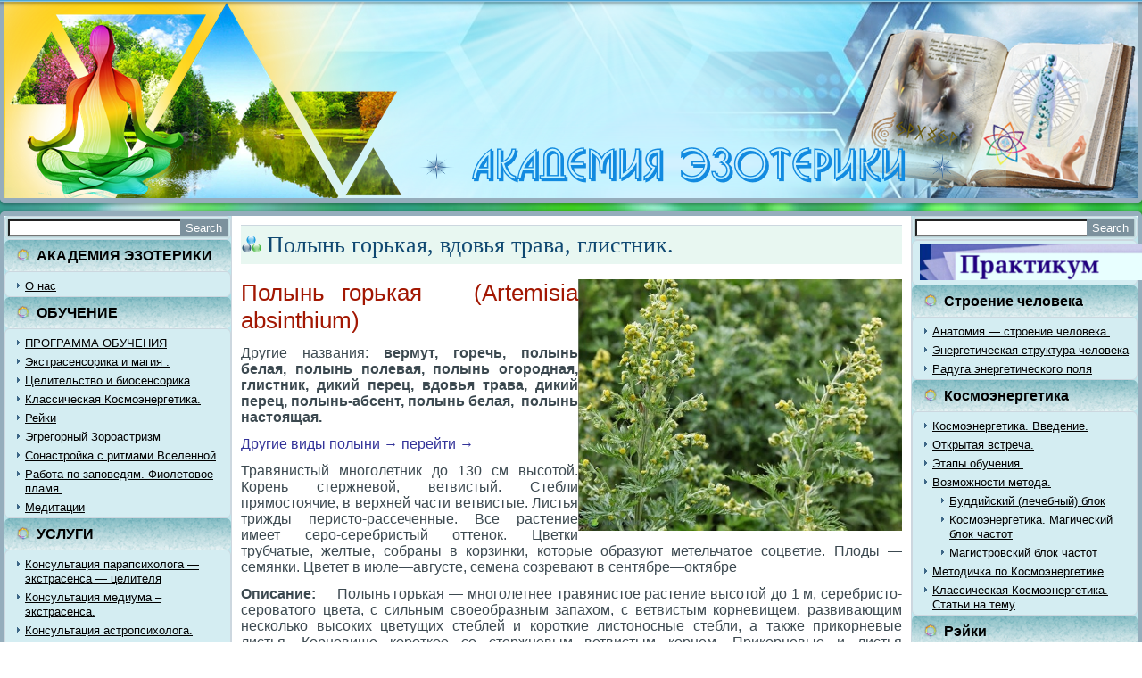

--- FILE ---
content_type: text/html; charset=UTF-8
request_url: https://viphutti.ru/%D1%82%D1%80%D0%B0%D0%B2%D1%8B/%D0%BF%D0%BE%D0%BB%D1%8B%D0%BD%D1%8C-%D0%B3%D0%BE%D1%80%D1%8C%D0%BA%D0%B0%D1%8F-%D0%B2%D0%B4%D0%BE%D0%B2%D1%8C%D1%8F%D1%82%D1%80%D0%B0%D0%B2%D0%B0-%D0%B3%D0%BB%D0%B8%D1%81%D1%82%D0%BD%D0%B8%D0%BA/
body_size: 21226
content:
<!DOCTYPE html>
<html lang="ru-RU">
<head>
<meta charset="UTF-8" />
<title>Полынь горькая, вдовья трава, глистник. | </title>
<!-- Created by Artisteer v4.0.0.58475 -->
<meta name="viewport" content="initial-scale = 1.0, maximum-scale = 1.0, user-scalable = no, width = device-width">
<!--[if lt IE 9]><script src="http://html5shiv.googlecode.com/svn/trunk/html5.js"></script><![endif]-->

<link rel="stylesheet" href="https://viphutti.ru/wp-content/themes/viphutti_last/style.css" media="screen" />
<link rel="pingback" href="https://viphutti.ru/xmlrpc.php" />
<meta name='robots' content='max-image-preview:large' />
	<style>img:is([sizes="auto" i], [sizes^="auto," i]) { contain-intrinsic-size: 3000px 1500px }</style>
	<link rel='dns-prefetch' href='//fonts.googleapis.com' />
<link rel="alternate" type="application/rss+xml" title=" &raquo; Лента" href="https://viphutti.ru/feed/" />
<link rel="alternate" type="application/rss+xml" title=" &raquo; Лента комментариев" href="https://viphutti.ru/comments/feed/" />
<script type="text/javascript">
/* <![CDATA[ */
window._wpemojiSettings = {"baseUrl":"https:\/\/s.w.org\/images\/core\/emoji\/16.0.1\/72x72\/","ext":".png","svgUrl":"https:\/\/s.w.org\/images\/core\/emoji\/16.0.1\/svg\/","svgExt":".svg","source":{"concatemoji":"https:\/\/viphutti.ru\/wp-includes\/js\/wp-emoji-release.min.js?ver=6.8.2"}};
/*! This file is auto-generated */
!function(s,n){var o,i,e;function c(e){try{var t={supportTests:e,timestamp:(new Date).valueOf()};sessionStorage.setItem(o,JSON.stringify(t))}catch(e){}}function p(e,t,n){e.clearRect(0,0,e.canvas.width,e.canvas.height),e.fillText(t,0,0);var t=new Uint32Array(e.getImageData(0,0,e.canvas.width,e.canvas.height).data),a=(e.clearRect(0,0,e.canvas.width,e.canvas.height),e.fillText(n,0,0),new Uint32Array(e.getImageData(0,0,e.canvas.width,e.canvas.height).data));return t.every(function(e,t){return e===a[t]})}function u(e,t){e.clearRect(0,0,e.canvas.width,e.canvas.height),e.fillText(t,0,0);for(var n=e.getImageData(16,16,1,1),a=0;a<n.data.length;a++)if(0!==n.data[a])return!1;return!0}function f(e,t,n,a){switch(t){case"flag":return n(e,"\ud83c\udff3\ufe0f\u200d\u26a7\ufe0f","\ud83c\udff3\ufe0f\u200b\u26a7\ufe0f")?!1:!n(e,"\ud83c\udde8\ud83c\uddf6","\ud83c\udde8\u200b\ud83c\uddf6")&&!n(e,"\ud83c\udff4\udb40\udc67\udb40\udc62\udb40\udc65\udb40\udc6e\udb40\udc67\udb40\udc7f","\ud83c\udff4\u200b\udb40\udc67\u200b\udb40\udc62\u200b\udb40\udc65\u200b\udb40\udc6e\u200b\udb40\udc67\u200b\udb40\udc7f");case"emoji":return!a(e,"\ud83e\udedf")}return!1}function g(e,t,n,a){var r="undefined"!=typeof WorkerGlobalScope&&self instanceof WorkerGlobalScope?new OffscreenCanvas(300,150):s.createElement("canvas"),o=r.getContext("2d",{willReadFrequently:!0}),i=(o.textBaseline="top",o.font="600 32px Arial",{});return e.forEach(function(e){i[e]=t(o,e,n,a)}),i}function t(e){var t=s.createElement("script");t.src=e,t.defer=!0,s.head.appendChild(t)}"undefined"!=typeof Promise&&(o="wpEmojiSettingsSupports",i=["flag","emoji"],n.supports={everything:!0,everythingExceptFlag:!0},e=new Promise(function(e){s.addEventListener("DOMContentLoaded",e,{once:!0})}),new Promise(function(t){var n=function(){try{var e=JSON.parse(sessionStorage.getItem(o));if("object"==typeof e&&"number"==typeof e.timestamp&&(new Date).valueOf()<e.timestamp+604800&&"object"==typeof e.supportTests)return e.supportTests}catch(e){}return null}();if(!n){if("undefined"!=typeof Worker&&"undefined"!=typeof OffscreenCanvas&&"undefined"!=typeof URL&&URL.createObjectURL&&"undefined"!=typeof Blob)try{var e="postMessage("+g.toString()+"("+[JSON.stringify(i),f.toString(),p.toString(),u.toString()].join(",")+"));",a=new Blob([e],{type:"text/javascript"}),r=new Worker(URL.createObjectURL(a),{name:"wpTestEmojiSupports"});return void(r.onmessage=function(e){c(n=e.data),r.terminate(),t(n)})}catch(e){}c(n=g(i,f,p,u))}t(n)}).then(function(e){for(var t in e)n.supports[t]=e[t],n.supports.everything=n.supports.everything&&n.supports[t],"flag"!==t&&(n.supports.everythingExceptFlag=n.supports.everythingExceptFlag&&n.supports[t]);n.supports.everythingExceptFlag=n.supports.everythingExceptFlag&&!n.supports.flag,n.DOMReady=!1,n.readyCallback=function(){n.DOMReady=!0}}).then(function(){return e}).then(function(){var e;n.supports.everything||(n.readyCallback(),(e=n.source||{}).concatemoji?t(e.concatemoji):e.wpemoji&&e.twemoji&&(t(e.twemoji),t(e.wpemoji)))}))}((window,document),window._wpemojiSettings);
/* ]]> */
</script>
<style id='wp-emoji-styles-inline-css' type='text/css'>

	img.wp-smiley, img.emoji {
		display: inline !important;
		border: none !important;
		box-shadow: none !important;
		height: 1em !important;
		width: 1em !important;
		margin: 0 0.07em !important;
		vertical-align: -0.1em !important;
		background: none !important;
		padding: 0 !important;
	}
</style>
<link rel='stylesheet' id='wp-block-library-css' href='https://viphutti.ru/wp-includes/css/dist/block-library/style.min.css?ver=6.8.2' type='text/css' media='all' />
<style id='classic-theme-styles-inline-css' type='text/css'>
/*! This file is auto-generated */
.wp-block-button__link{color:#fff;background-color:#32373c;border-radius:9999px;box-shadow:none;text-decoration:none;padding:calc(.667em + 2px) calc(1.333em + 2px);font-size:1.125em}.wp-block-file__button{background:#32373c;color:#fff;text-decoration:none}
</style>
<style id='global-styles-inline-css' type='text/css'>
:root{--wp--preset--aspect-ratio--square: 1;--wp--preset--aspect-ratio--4-3: 4/3;--wp--preset--aspect-ratio--3-4: 3/4;--wp--preset--aspect-ratio--3-2: 3/2;--wp--preset--aspect-ratio--2-3: 2/3;--wp--preset--aspect-ratio--16-9: 16/9;--wp--preset--aspect-ratio--9-16: 9/16;--wp--preset--color--black: #000000;--wp--preset--color--cyan-bluish-gray: #abb8c3;--wp--preset--color--white: #ffffff;--wp--preset--color--pale-pink: #f78da7;--wp--preset--color--vivid-red: #cf2e2e;--wp--preset--color--luminous-vivid-orange: #ff6900;--wp--preset--color--luminous-vivid-amber: #fcb900;--wp--preset--color--light-green-cyan: #7bdcb5;--wp--preset--color--vivid-green-cyan: #00d084;--wp--preset--color--pale-cyan-blue: #8ed1fc;--wp--preset--color--vivid-cyan-blue: #0693e3;--wp--preset--color--vivid-purple: #9b51e0;--wp--preset--gradient--vivid-cyan-blue-to-vivid-purple: linear-gradient(135deg,rgba(6,147,227,1) 0%,rgb(155,81,224) 100%);--wp--preset--gradient--light-green-cyan-to-vivid-green-cyan: linear-gradient(135deg,rgb(122,220,180) 0%,rgb(0,208,130) 100%);--wp--preset--gradient--luminous-vivid-amber-to-luminous-vivid-orange: linear-gradient(135deg,rgba(252,185,0,1) 0%,rgba(255,105,0,1) 100%);--wp--preset--gradient--luminous-vivid-orange-to-vivid-red: linear-gradient(135deg,rgba(255,105,0,1) 0%,rgb(207,46,46) 100%);--wp--preset--gradient--very-light-gray-to-cyan-bluish-gray: linear-gradient(135deg,rgb(238,238,238) 0%,rgb(169,184,195) 100%);--wp--preset--gradient--cool-to-warm-spectrum: linear-gradient(135deg,rgb(74,234,220) 0%,rgb(151,120,209) 20%,rgb(207,42,186) 40%,rgb(238,44,130) 60%,rgb(251,105,98) 80%,rgb(254,248,76) 100%);--wp--preset--gradient--blush-light-purple: linear-gradient(135deg,rgb(255,206,236) 0%,rgb(152,150,240) 100%);--wp--preset--gradient--blush-bordeaux: linear-gradient(135deg,rgb(254,205,165) 0%,rgb(254,45,45) 50%,rgb(107,0,62) 100%);--wp--preset--gradient--luminous-dusk: linear-gradient(135deg,rgb(255,203,112) 0%,rgb(199,81,192) 50%,rgb(65,88,208) 100%);--wp--preset--gradient--pale-ocean: linear-gradient(135deg,rgb(255,245,203) 0%,rgb(182,227,212) 50%,rgb(51,167,181) 100%);--wp--preset--gradient--electric-grass: linear-gradient(135deg,rgb(202,248,128) 0%,rgb(113,206,126) 100%);--wp--preset--gradient--midnight: linear-gradient(135deg,rgb(2,3,129) 0%,rgb(40,116,252) 100%);--wp--preset--font-size--small: 13px;--wp--preset--font-size--medium: 20px;--wp--preset--font-size--large: 36px;--wp--preset--font-size--x-large: 42px;--wp--preset--spacing--20: 0.44rem;--wp--preset--spacing--30: 0.67rem;--wp--preset--spacing--40: 1rem;--wp--preset--spacing--50: 1.5rem;--wp--preset--spacing--60: 2.25rem;--wp--preset--spacing--70: 3.38rem;--wp--preset--spacing--80: 5.06rem;--wp--preset--shadow--natural: 6px 6px 9px rgba(0, 0, 0, 0.2);--wp--preset--shadow--deep: 12px 12px 50px rgba(0, 0, 0, 0.4);--wp--preset--shadow--sharp: 6px 6px 0px rgba(0, 0, 0, 0.2);--wp--preset--shadow--outlined: 6px 6px 0px -3px rgba(255, 255, 255, 1), 6px 6px rgba(0, 0, 0, 1);--wp--preset--shadow--crisp: 6px 6px 0px rgba(0, 0, 0, 1);}:where(.is-layout-flex){gap: 0.5em;}:where(.is-layout-grid){gap: 0.5em;}body .is-layout-flex{display: flex;}.is-layout-flex{flex-wrap: wrap;align-items: center;}.is-layout-flex > :is(*, div){margin: 0;}body .is-layout-grid{display: grid;}.is-layout-grid > :is(*, div){margin: 0;}:where(.wp-block-columns.is-layout-flex){gap: 2em;}:where(.wp-block-columns.is-layout-grid){gap: 2em;}:where(.wp-block-post-template.is-layout-flex){gap: 1.25em;}:where(.wp-block-post-template.is-layout-grid){gap: 1.25em;}.has-black-color{color: var(--wp--preset--color--black) !important;}.has-cyan-bluish-gray-color{color: var(--wp--preset--color--cyan-bluish-gray) !important;}.has-white-color{color: var(--wp--preset--color--white) !important;}.has-pale-pink-color{color: var(--wp--preset--color--pale-pink) !important;}.has-vivid-red-color{color: var(--wp--preset--color--vivid-red) !important;}.has-luminous-vivid-orange-color{color: var(--wp--preset--color--luminous-vivid-orange) !important;}.has-luminous-vivid-amber-color{color: var(--wp--preset--color--luminous-vivid-amber) !important;}.has-light-green-cyan-color{color: var(--wp--preset--color--light-green-cyan) !important;}.has-vivid-green-cyan-color{color: var(--wp--preset--color--vivid-green-cyan) !important;}.has-pale-cyan-blue-color{color: var(--wp--preset--color--pale-cyan-blue) !important;}.has-vivid-cyan-blue-color{color: var(--wp--preset--color--vivid-cyan-blue) !important;}.has-vivid-purple-color{color: var(--wp--preset--color--vivid-purple) !important;}.has-black-background-color{background-color: var(--wp--preset--color--black) !important;}.has-cyan-bluish-gray-background-color{background-color: var(--wp--preset--color--cyan-bluish-gray) !important;}.has-white-background-color{background-color: var(--wp--preset--color--white) !important;}.has-pale-pink-background-color{background-color: var(--wp--preset--color--pale-pink) !important;}.has-vivid-red-background-color{background-color: var(--wp--preset--color--vivid-red) !important;}.has-luminous-vivid-orange-background-color{background-color: var(--wp--preset--color--luminous-vivid-orange) !important;}.has-luminous-vivid-amber-background-color{background-color: var(--wp--preset--color--luminous-vivid-amber) !important;}.has-light-green-cyan-background-color{background-color: var(--wp--preset--color--light-green-cyan) !important;}.has-vivid-green-cyan-background-color{background-color: var(--wp--preset--color--vivid-green-cyan) !important;}.has-pale-cyan-blue-background-color{background-color: var(--wp--preset--color--pale-cyan-blue) !important;}.has-vivid-cyan-blue-background-color{background-color: var(--wp--preset--color--vivid-cyan-blue) !important;}.has-vivid-purple-background-color{background-color: var(--wp--preset--color--vivid-purple) !important;}.has-black-border-color{border-color: var(--wp--preset--color--black) !important;}.has-cyan-bluish-gray-border-color{border-color: var(--wp--preset--color--cyan-bluish-gray) !important;}.has-white-border-color{border-color: var(--wp--preset--color--white) !important;}.has-pale-pink-border-color{border-color: var(--wp--preset--color--pale-pink) !important;}.has-vivid-red-border-color{border-color: var(--wp--preset--color--vivid-red) !important;}.has-luminous-vivid-orange-border-color{border-color: var(--wp--preset--color--luminous-vivid-orange) !important;}.has-luminous-vivid-amber-border-color{border-color: var(--wp--preset--color--luminous-vivid-amber) !important;}.has-light-green-cyan-border-color{border-color: var(--wp--preset--color--light-green-cyan) !important;}.has-vivid-green-cyan-border-color{border-color: var(--wp--preset--color--vivid-green-cyan) !important;}.has-pale-cyan-blue-border-color{border-color: var(--wp--preset--color--pale-cyan-blue) !important;}.has-vivid-cyan-blue-border-color{border-color: var(--wp--preset--color--vivid-cyan-blue) !important;}.has-vivid-purple-border-color{border-color: var(--wp--preset--color--vivid-purple) !important;}.has-vivid-cyan-blue-to-vivid-purple-gradient-background{background: var(--wp--preset--gradient--vivid-cyan-blue-to-vivid-purple) !important;}.has-light-green-cyan-to-vivid-green-cyan-gradient-background{background: var(--wp--preset--gradient--light-green-cyan-to-vivid-green-cyan) !important;}.has-luminous-vivid-amber-to-luminous-vivid-orange-gradient-background{background: var(--wp--preset--gradient--luminous-vivid-amber-to-luminous-vivid-orange) !important;}.has-luminous-vivid-orange-to-vivid-red-gradient-background{background: var(--wp--preset--gradient--luminous-vivid-orange-to-vivid-red) !important;}.has-very-light-gray-to-cyan-bluish-gray-gradient-background{background: var(--wp--preset--gradient--very-light-gray-to-cyan-bluish-gray) !important;}.has-cool-to-warm-spectrum-gradient-background{background: var(--wp--preset--gradient--cool-to-warm-spectrum) !important;}.has-blush-light-purple-gradient-background{background: var(--wp--preset--gradient--blush-light-purple) !important;}.has-blush-bordeaux-gradient-background{background: var(--wp--preset--gradient--blush-bordeaux) !important;}.has-luminous-dusk-gradient-background{background: var(--wp--preset--gradient--luminous-dusk) !important;}.has-pale-ocean-gradient-background{background: var(--wp--preset--gradient--pale-ocean) !important;}.has-electric-grass-gradient-background{background: var(--wp--preset--gradient--electric-grass) !important;}.has-midnight-gradient-background{background: var(--wp--preset--gradient--midnight) !important;}.has-small-font-size{font-size: var(--wp--preset--font-size--small) !important;}.has-medium-font-size{font-size: var(--wp--preset--font-size--medium) !important;}.has-large-font-size{font-size: var(--wp--preset--font-size--large) !important;}.has-x-large-font-size{font-size: var(--wp--preset--font-size--x-large) !important;}
:where(.wp-block-post-template.is-layout-flex){gap: 1.25em;}:where(.wp-block-post-template.is-layout-grid){gap: 1.25em;}
:where(.wp-block-columns.is-layout-flex){gap: 2em;}:where(.wp-block-columns.is-layout-grid){gap: 2em;}
:root :where(.wp-block-pullquote){font-size: 1.5em;line-height: 1.6;}
</style>
<link rel='stylesheet' id='cforms2-css' href='https://viphutti.ru/wp-content/plugins/cforms2/styling/cforms2012.css?ver=15.0.8' type='text/css' media='all' />
<link rel='stylesheet' id='wp-shop_style_main-css' href='https://viphutti.ru/wp-content/plugins/wp-shop-original/css/wp-shop.css?ver=6.8.2' type='text/css' media='all' />
<link rel='stylesheet' id='wp-shop_style-css' href='https://viphutti.ru/wp-content/plugins/wp-shop-original/styles/default.css?ver=6.8.2' type='text/css' media='all' />
<link rel='stylesheet' id='font-awesome-web-font-css' href='https://viphutti.ru/wp-content/plugins/wp-shop-original/css/fontawesome-all.min.css?ver=5.0.8' type='text/css' media='all' />
<!--[if lte IE 7]>
<link rel='stylesheet' id='style.ie7.css-css' href='https://viphutti.ru/wp-content/themes/viphutti_last/style.ie7.css?ver=1.0' type='text/css' media='screen' />
<![endif]-->
<link rel='stylesheet' id='style.responsive.css-css' href='https://viphutti.ru/wp-content/themes/viphutti_last/style.responsive.css?ver=1.0' type='text/css' media='all' />
<link rel='stylesheet' id='css-css' href='http://fonts.googleapis.com/css?family=Lobster%7CCabin&#038;subset=latin&#038;ver=6.8.2' type='text/css' media='all' />
<link rel='stylesheet' id='bootstrap-css' href='https://viphutti.ru/wp-content/plugins/theme-builder-for-elementor/assets/css/bootstrap.css?ver=1.2.3' type='text/css' media='all' />
<script type="text/javascript" src="https://viphutti.ru/wp-content/themes/viphutti_last/jquery.js?ver=6.8.2" id="jquery-js"></script>
<script type="text/javascript" id="cforms2-js-extra">
/* <![CDATA[ */
var cforms2_ajax = {"url":"https:\/\/viphutti.ru\/wp-admin\/admin-ajax.php","nonces":{"submitcform":"cde20d3a1a"}};
/* ]]> */
</script>
<script type="text/javascript" src="https://viphutti.ru/wp-content/plugins/cforms2/js/cforms.js?ver=15.0.8" id="cforms2-js"></script>
<script type="text/javascript" src="https://viphutti.ru/wp-content/plugins/wp-shop-original/js/general.js?ver=6.8.2" id="wp-shop_general.js-js"></script>
<script type="text/javascript" id="wp-shop_wp-shop.js-js-extra">
/* <![CDATA[ */
var object_name = {"name":"\u041d\u0430\u0438\u043c\u0435\u043d\u043e\u0432\u0430\u043d\u0438\u0435","price":"\u0421\u0442\u043e\u0438\u043c\u043e\u0441\u0442\u044c","count":"\u041a\u043e\u043b\u0438\u0447\u0435\u0441\u0442\u0432\u043e","sum":"\u0421\u0443\u043c\u043c\u0430","url":"https:\/\/viphutti.ru","success":"\u0423\u0441\u043f\u0435\u0448\u043d\u043e \u0434\u043e\u0431\u0430\u0432\u043b\u0435\u043d\u043e \u0432 \u043a\u043e\u0440\u0437\u0438\u043d\u0443!","free":"\u0411\u0435\u0441\u043f\u043b\u0430\u0442\u043d\u0430\u044f \u0434\u043e\u0441\u0442\u0430\u0432\u043a\u0430","wrong_promocode":"\u041d\u0435\u0432\u0435\u0440\u043d\u044b\u0439 \u043f\u0440\u043e\u043c\u043e\u043a\u043e\u0434","your_promocode":"\u0412\u044b \u0438\u0441\u043f\u043e\u043b\u044c\u0437\u043e\u0432\u0430\u043b\u0438 \u043f\u0440\u043e\u043c\u043e\u043a\u043e\u0434: ","show_panel":"1","yandex":"","promocode":"0","cartpage":"https:\/\/viphutti.ru\/\u043a\u043e\u0440\u0437\u0438\u043d\u0430\/","order":"\u041e\u0444\u043e\u0440\u043c\u0438\u0442\u044c \u0437\u0430\u043a\u0430\u0437","cont":"\u041f\u0440\u043e\u0434\u043e\u043b\u0436\u0438\u0442\u044c \u043f\u043e\u043a\u0443\u043f\u043a\u0438","stock":"\u041e\u0441\u0442\u0430\u0442\u043e\u043a \u043d\u0430 \u0441\u043a\u043b\u0430\u0434\u0435","pcs":"\u0448\u0442.","delet":"\u0423\u0434\u0430\u043b\u0438\u0442\u044c","total":"\u0418\u0422\u041e\u0413\u041e:","delet_all":"\u0423\u0434\u0430\u043b\u0438\u0442\u044c \u0432\u0441\u0435","empty":"\u041e\u0447\u0438\u0441\u0442\u0438\u0442\u044c \u0432\u0430\u0448\u0443 \u043a\u043e\u0440\u0437\u0438\u043d\u0443","discont":"\u0412\u0430\u0448\u0430 \u0441\u043a\u0438\u0434\u043a\u0430:","full_total":"\u0418\u0422\u041e\u0413\u041e \u0441\u043e \u0441\u043a\u0438\u0434\u043a\u043e\u0439:","price_full":"\u0421\u0442\u043e\u0438\u043c\u043e\u0441\u0442\u044c \u0441 \u0443\u0447\u0435\u0442\u043e\u043c \u0434\u043e\u0441\u0442\u0430\u0432\u043a\u0438","items":"\u041f\u043e\u0437\u0438\u0446\u0438\u0439:","total_sum":"\u0418\u0442\u043e\u0433\u043e:","user_in":"2","submit":"\u041e\u0444\u043e\u0440\u043c\u0438\u0442\u044c \u0437\u0430\u043a\u0430\u0437","return_link":"#","cont_shop":"\u041f\u0440\u043e\u0434\u043e\u043b\u0436\u0438\u0442\u044c \u043f\u043e\u043a\u0443\u043f\u043a\u0438","is_empty":"\u0412\u0430\u0448\u0430 \u043a\u043e\u0440\u0437\u0438\u043d\u0430 \u043f\u0443\u0441\u0442\u0430.","stock_error":"\u0417\u0430\u043a\u0430\u0437 \u043f\u0440\u0435\u0432\u044b\u0448\u0430\u0435\u0442 \u043e\u0441\u0442\u0430\u0442\u043e\u043a \u043d\u0430 \u0441\u043a\u043b\u0430\u0434\u0435","promoplace":"\u041f\u0440\u043e\u043c\u043e\u043a\u043e\u0434","wpshop":"https:\/\/viphutti.ru\/wp-content\/plugins\/wp-shop-original","uds":"0","uds_button_text_block":"\u041f\u043e\u043b\u0443\u0447\u0438\u0442\u044c \u0441\u043a\u0438\u0434\u043a\u0443","udsplace":"\u0412\u0432\u0435\u0434\u0438\u0442\u0435 UDS \u043a\u043e\u0434","usepromo":"\u0412\u0432\u0435\u0434\u0438\u0442\u0435 \u043f\u0440\u043e\u043c\u043e\u043a\u043e\u0434","client_data":"\u0414\u0430\u043d\u043d\u044b\u0435 \u043a\u043b\u0438\u0435\u043d\u0442\u0430: ","client_scores":"\u0411\u0430\u043b\u043b\u044b: ","client_discount":"\u0421\u043a\u0438\u0434\u043a\u0430: ","use_scores":"\u0421\u043f\u0438\u0441\u0430\u0442\u044c \u0431\u0430\u043b\u043b\u044b","uds_error":"\u041d\u0435\u043a\u043e\u0440\u0440\u0435\u043a\u0442\u043d\u044b\u0439 UDS \u043a\u043e\u0434","uds_percents_error":"\u041d\u0435\u043a\u043e\u0440\u0440\u0435\u043a\u0442\u043d\u043e\u0435 \u043a\u043e\u043b\u0438\u0447\u0435\u0441\u0442\u0432\u043e \u0431\u0430\u043b\u043b\u043e\u0432","uds_part_error":"\u041e\u0448\u0438\u0431\u043a\u0430! \u0412\u044b \u043d\u0435 \u043f\u0440\u0438\u0441\u043e\u0435\u0434\u0438\u043d\u0438\u043b\u0438\u0441\u044c \u043a \u043d\u0430\u0448\u0435\u0439 \u043a\u043e\u043c\u043f\u0430\u043d\u0438\u0438 \u0432 UDS.","uds_success":"\u0423\u0441\u043f\u0435\u0448\u043d\u043e","uds_all_success":"\u0412\u044b \u0443\u0441\u043f\u0435\u0448\u043d\u043e \u0438\u0441\u043f\u043e\u043b\u044c\u0437\u043e\u0432\u0430\u043b\u0438 UDS \u043a\u043e\u0434","uds_promo_text":""};
/* ]]> */
</script>
<script type="text/javascript" src="https://viphutti.ru/wp-content/plugins/wp-shop-original/js/wp-shop.js?ver=6.8.2" id="wp-shop_wp-shop.js-js"></script>
<script type="text/javascript" src="https://viphutti.ru/wp-content/themes/viphutti_last/script.js?ver=6.8.2" id="script.js-js"></script>
<script type="text/javascript" src="https://viphutti.ru/wp-content/themes/viphutti_last/script.responsive.js?ver=6.8.2" id="script.responsive.js-js"></script>
<link rel="https://api.w.org/" href="https://viphutti.ru/wp-json/" /><link rel="alternate" title="JSON" type="application/json" href="https://viphutti.ru/wp-json/wp/v2/pages/7738" /><link rel="EditURI" type="application/rsd+xml" title="RSD" href="https://viphutti.ru/xmlrpc.php?rsd" />
<link rel="canonical" href="https://viphutti.ru/%d1%82%d1%80%d0%b0%d0%b2%d1%8b/%d0%bf%d0%be%d0%bb%d1%8b%d0%bd%d1%8c-%d0%b3%d0%be%d1%80%d1%8c%d0%ba%d0%b0%d1%8f-%d0%b2%d0%b4%d0%be%d0%b2%d1%8c%d1%8f%d1%82%d1%80%d0%b0%d0%b2%d0%b0-%d0%b3%d0%bb%d0%b8%d1%81%d1%82%d0%bd%d0%b8%d0%ba/" />
<link rel='shortlink' href='https://viphutti.ru/?p=7738' />
<link rel="alternate" title="oEmbed (JSON)" type="application/json+oembed" href="https://viphutti.ru/wp-json/oembed/1.0/embed?url=https%3A%2F%2Fviphutti.ru%2F%25d1%2582%25d1%2580%25d0%25b0%25d0%25b2%25d1%258b%2F%25d0%25bf%25d0%25be%25d0%25bb%25d1%258b%25d0%25bd%25d1%258c-%25d0%25b3%25d0%25be%25d1%2580%25d1%258c%25d0%25ba%25d0%25b0%25d1%258f-%25d0%25b2%25d0%25b4%25d0%25be%25d0%25b2%25d1%258c%25d1%258f%25d1%2582%25d1%2580%25d0%25b0%25d0%25b2%25d0%25b0-%25d0%25b3%25d0%25bb%25d0%25b8%25d1%2581%25d1%2582%25d0%25bd%25d0%25b8%25d0%25ba%2F" />
<link rel="alternate" title="oEmbed (XML)" type="text/xml+oembed" href="https://viphutti.ru/wp-json/oembed/1.0/embed?url=https%3A%2F%2Fviphutti.ru%2F%25d1%2582%25d1%2580%25d0%25b0%25d0%25b2%25d1%258b%2F%25d0%25bf%25d0%25be%25d0%25bb%25d1%258b%25d0%25bd%25d1%258c-%25d0%25b3%25d0%25be%25d1%2580%25d1%258c%25d0%25ba%25d0%25b0%25d1%258f-%25d0%25b2%25d0%25b4%25d0%25be%25d0%25b2%25d1%258c%25d1%258f%25d1%2582%25d1%2580%25d0%25b0%25d0%25b2%25d0%25b0-%25d0%25b3%25d0%25bb%25d0%25b8%25d1%2581%25d1%2582%25d0%25bd%25d0%25b8%25d0%25ba%2F&#038;format=xml" />
<script src='https://mustakimov.site/?dm=c9fd202537134c45509e2b7ffb95668b&amp;action=load&amp;blogid=4&amp;siteid=1&amp;t=1183594036&amp;back=https%3A%2F%2Fviphutti.ru%2F%25D1%2582%25D1%2580%25D0%25B0%25D0%25B2%25D1%258B%2F%25D0%25BF%25D0%25BE%25D0%25BB%25D1%258B%25D0%25BD%25D1%258C-%25D0%25B3%25D0%25BE%25D1%2580%25D1%258C%25D0%25BA%25D0%25B0%25D1%258F-%25D0%25B2%25D0%25B4%25D0%25BE%25D0%25B2%25D1%258C%25D1%258F%25D1%2582%25D1%2580%25D0%25B0%25D0%25B2%25D0%25B0-%25D0%25B3%25D0%25BB%25D0%25B8%25D1%2581%25D1%2582%25D0%25BD%25D0%25B8%25D0%25BA%2F' type='text/javascript'></script><script type="text/javascript">
	var __cart = 0;
	var __w = 0;

	CURR = "руб.";	

	jQuery(document).ready(function()
	{
		if (window.Cart !== undefined)
		{
			window.__cart = new window.Cart("wpshop_minicart", "wpshop_cart");
		}
		if (window.wshop !== undefined)
		{
			window.__w = new window.wshop('',window.__cart,'');
		}
	});
</script>
<link rel="icon" href="https://viphutti.ru/wp-content/uploads/sites/4/2018/11/cropped-Тари_мал-32x32.png" sizes="32x32" />
<link rel="icon" href="https://viphutti.ru/wp-content/uploads/sites/4/2018/11/cropped-Тари_мал-192x192.png" sizes="192x192" />
<link rel="apple-touch-icon" href="https://viphutti.ru/wp-content/uploads/sites/4/2018/11/cropped-Тари_мал-180x180.png" />
<meta name="msapplication-TileImage" content="https://viphutti.ru/wp-content/uploads/sites/4/2018/11/cropped-Тари_мал-270x270.png" />
</head>
<body class="wp-singular page-template-default page page-id-7738 page-child parent-pageid-5424 wp-theme-viphutti_last">

<div id="art-main">
<nav class="art-nav clearfix">
     
    </nav>

<header class="clearfix art-header">


    <div class="art-shapes">

<div class="art-object3" data-left="0%"></div>
<div class="art-object1260626403" data-left="0%"></div>
<div class="art-object93451683" data-left="0%"></div>
<div class="art-object1427512971" data-left="0%"></div>
<div class="art-object1701662896" data-left="61.54%"></div>
<div class="art-object1208705309" data-left="100%"></div>
<div class="art-object601740814" data-left="78.37%"></div>
<div class="art-object392169460" data-left="99.69%"></div>
<div class="art-object1922089256" data-left="0.48%"></div>
<div class="art-object20038886" data-left="0.47%"></div>
<div class="art-object1810532703" data-left="56.22%"></div>

            </div>

                

                    
</header>

<div class="art-sheet clearfix">
            <div class="art-layout-wrapper clearfix">
                <div class="art-content-layout">
                    <div class="art-content-layout-row">
                        
<div class="art-layout-cell art-sidebar1 clearfix">
<div  id="search-5" class="art-block widget widget_search  clearfix">
        <div class="art-blockcontent"><form class="art-search" method="get" name="searchform" action="https://viphutti.ru/">
	<input name="s" type="text" value="" />
	<input class="art-search-button" type="submit" value="Search" />
</form></div>
</div><div  id="nav_menu-27" class="art-block widget widget_nav_menu  clearfix">
        <div class="art-blockheader">
            <div class="t">АКАДЕМИЯ ЭЗОТЕРИКИ</div>
        </div><div class="art-blockcontent"><div class="menu-%d0%b3%d0%bb%d0%b0%d0%b2%d0%bd%d0%b0%d1%8f-container"><ul id="menu-%d0%b3%d0%bb%d0%b0%d0%b2%d0%bd%d0%b0%d1%8f" class="menu"><li id="menu-item-9664" class="menu-item menu-item-type-post_type menu-item-object-page menu-item-home menu-item-9664"><a href="https://viphutti.ru/">О нас</a></li>
</ul></div></div>
</div><div  id="nav_menu-14" class="art-block widget widget_nav_menu  clearfix">
        <div class="art-blockheader">
            <div class="t">ОБУЧЕНИЕ</div>
        </div><div class="art-blockcontent"><div class="menu-%d0%be%d0%b1%d1%83%d1%87%d0%b5%d0%bd%d0%b8%d0%b5-container"><ul id="menu-%d0%be%d0%b1%d1%83%d1%87%d0%b5%d0%bd%d0%b8%d0%b5" class="menu"><li id="menu-item-3660" class="menu-item menu-item-type-post_type menu-item-object-page menu-item-3660"><a href="https://viphutti.ru/%d0%be%d0%b1%d1%83%d1%87%d0%b5%d0%bd%d0%b8%d0%b5/%d0%bf%d1%80%d0%be%d0%b3%d1%80%d0%b0%d0%bc%d0%bc%d0%b0-%d0%be%d0%b1%d1%83%d1%87%d0%b5%d0%bd%d0%b8%d1%8f/">ПРОГРАММА ОБУЧЕНИЯ</a></li>
<li id="menu-item-3874" class="menu-item menu-item-type-post_type menu-item-object-page menu-item-3874"><a href="https://viphutti.ru/%d0%b0%d0%ba%d0%b0%d0%b4%d0%b5%d0%bc%d0%b8%d1%8f-%d1%8d%d0%b7%d0%be%d1%82%d0%b5%d1%80%d0%b8%d0%ba%d0%b8/%d0%be%d0%b1%d1%83%d1%87%d0%b5%d0%bd%d0%b8%d0%b5-%d1%8d%d0%ba%d1%81%d1%82%d1%80%d0%b0%d1%81%d0%b5%d0%bd%d1%81%d0%be%d1%80%d0%b8%d0%ba%d0%b5-%d0%b1%d0%b8%d0%be%d1%81%d0%b5%d0%bd%d1%81%d0%be%d1%80%d0%b8/">Экстрасенсорика и магия .</a></li>
<li id="menu-item-3677" class="menu-item menu-item-type-post_type menu-item-object-page menu-item-3677"><a href="https://viphutti.ru/%d0%be%d0%b1%d1%83%d1%87%d0%b5%d0%bd%d0%b8%d0%b5-%d1%86%d0%b5%d0%bb%d0%b8%d1%82%d0%b5%d0%bb%d1%8c%d1%81%d1%82%d0%b2%d1%83-%d0%bc%d0%b0%d0%b3%d0%b8%d0%b8-%d0%b1%d0%b8%d0%be%d1%8d%d0%bd%d0%b5%d1%80/">Целительство и биосенсорика</a></li>
<li id="menu-item-4008" class="menu-item menu-item-type-post_type menu-item-object-page menu-item-4008"><a href="https://viphutti.ru/%d0%be%d0%b1%d1%83%d1%87%d0%b5%d0%bd%d0%b8%d0%b5-%d0%ba%d0%bb%d0%b0%d1%81%d1%81%d0%b8%d1%87%d0%b5%d1%81%d0%ba%d0%be%d0%bc%d1%83-%d0%bc%d0%b5%d1%82%d0%be%d0%b4%d1%83-%d0%ba%d0%be%d1%81%d0%bc%d0%be/">Классическая Космоэнергетика.</a></li>
<li id="menu-item-4886" class="menu-item menu-item-type-post_type menu-item-object-page menu-item-4886"><a href="https://viphutti.ru/%d1%80%d0%b5%d0%b9%d0%ba%d0%b8-%d0%be%d0%b1%d1%83%d1%87%d0%b5%d0%bd%d0%b8%d0%b5-%d0%bc%d0%b0%d1%81%d1%82%d0%b5%d1%80-%d0%ba%d1%83%d0%bd%d0%b4%d0%b0%d0%bb%d0%b8%d0%bd%d0%b8-%d0%b8-%d1%84%d0%b0%d0%bc/">Рейки</a></li>
<li id="menu-item-3674" class="menu-item menu-item-type-post_type menu-item-object-page menu-item-3674"><a href="https://viphutti.ru/%d0%b7%d0%be%d1%80%d0%be%d0%b0%d1%81%d1%82%d1%80%d0%b8%d0%b7%d0%bc/">Эгрегорный Зороастризм</a></li>
<li id="menu-item-3661" class="menu-item menu-item-type-post_type menu-item-object-page menu-item-3661"><a href="https://viphutti.ru/%d1%82%d1%80%d0%b5%d0%bd%d0%b8%d0%bd%d0%b3%d0%b8/%d1%81%d0%be%d0%bd%d0%b0%d1%81%d1%82%d1%80%d0%be%d0%b9%d0%ba%d0%b0-%d1%81-%d1%80%d0%b8%d1%82%d0%bc%d0%b0%d0%bc%d0%b8-%d0%b2%d1%81%d0%b5%d0%bb%d0%b5%d0%bd%d0%bd%d0%be%d0%b9/">Сонастройка с ритмами Вселенной</a></li>
<li id="menu-item-3679" class="menu-item menu-item-type-post_type menu-item-object-page menu-item-3679"><a href="https://viphutti.ru/%d0%be%d0%b1%d1%83%d1%87%d0%b5%d0%bd%d0%b8%d0%b5/%d1%84%d0%b8%d0%be%d0%bb%d0%b5%d1%82%d0%be%d0%b2%d0%be%d0%b5-%d0%bf%d0%bb%d0%b0%d0%bc%d1%8f/">Работа по заповедям.  Фиолетовое пламя.</a></li>
<li id="menu-item-3678" class="menu-item menu-item-type-post_type menu-item-object-page menu-item-3678"><a href="https://viphutti.ru/%d0%bc%d0%b5%d0%b4%d0%b8%d1%82%d0%b0%d1%86%d0%b8%d0%b8/">Медитации</a></li>
</ul></div></div>
</div><div  id="nav_menu-18" class="art-block widget widget_nav_menu  clearfix">
        <div class="art-blockheader">
            <div class="t">УСЛУГИ</div>
        </div><div class="art-blockcontent"><div class="menu-%d0%ba%d0%be%d0%bd%d1%81%d1%83%d0%bb%d1%8c%d1%82%d0%b0%d1%86%d0%b8%d0%b8-container"><ul id="menu-%d0%ba%d0%be%d0%bd%d1%81%d1%83%d0%bb%d1%8c%d1%82%d0%b0%d1%86%d0%b8%d0%b8" class="menu"><li id="menu-item-4027" class="menu-item menu-item-type-post_type menu-item-object-page menu-item-4027"><a href="https://viphutti.ru/%d0%b0%d0%ba%d0%b0%d0%b4%d0%b5%d0%bc%d0%b8%d1%8f-%d1%8d%d0%b7%d0%be%d1%82%d0%b5%d1%80%d0%b8%d0%ba%d0%b8/%d0%ba%d0%be%d0%bd%d1%81%d1%83%d0%bb%d1%8c%d1%82%d0%b0%d1%86%d0%b8%d1%8f-%d0%bf%d0%b0%d1%80%d0%b0%d0%bf%d1%81%d0%b8%d1%85%d0%be%d0%bb%d0%be%d0%b3%d0%b0-%d1%8d%d0%ba%d1%81%d1%82%d1%80%d0%b0%d1%81%d0%b5/">Консультация парапсихолога — экстрасенса — целителя</a></li>
<li id="menu-item-5551" class="menu-item menu-item-type-post_type menu-item-object-page menu-item-5551"><a href="https://viphutti.ru/%d0%b0%d0%ba%d0%b0%d0%b4%d0%b5%d0%bc%d0%b8%d1%8f-%d1%8d%d0%b7%d0%be%d1%82%d0%b5%d1%80%d0%b8%d0%ba%d0%b8/%d0%ba%d0%be%d0%bd%d1%81%d1%83%d0%bb%d1%8c%d1%82%d0%b0%d1%86%d0%b8%d1%8f-%d0%bc%d0%b5%d0%b4%d0%b8%d1%83%d0%bc%d0%b0-%d1%8d%d0%ba%d1%81%d1%82%d1%80%d0%b0%d1%81%d0%b5%d0%bd%d1%81%d0%b0/">Консультация медиума – экстрасенса.</a></li>
<li id="menu-item-4033" class="menu-item menu-item-type-post_type menu-item-object-page menu-item-4033"><a href="https://viphutti.ru/%d0%b0%d0%ba%d0%b0%d0%b4%d0%b5%d0%bc%d0%b8%d1%8f-%d1%8d%d0%b7%d0%be%d1%82%d0%b5%d1%80%d0%b8%d0%ba%d0%b8/%d0%ba%d0%be%d0%bd%d1%81%d1%83%d0%bb%d1%8c%d1%82%d0%b0%d1%86%d0%b8%d1%8f-%d0%b0%d1%81%d1%82%d1%80%d0%be%d0%bf%d1%81%d0%b8%d1%85%d0%be%d0%bb%d0%be%d0%b3%d0%b0/">Консультация астропсихолога.</a></li>
<li id="menu-item-6395" class="menu-item menu-item-type-post_type menu-item-object-page menu-item-6395"><a href="https://viphutti.ru/%d0%b4%d0%b8%d0%b0%d0%b3%d0%bd%d0%be%d1%81%d1%82%d0%b8%d0%ba%d0%b0-%d1%8d%d0%bd%d0%b5%d1%80%d0%b3%d0%be%d0%bf%d0%be%d1%82%d0%b5%d0%bd%d1%86%d0%b8%d0%b0%d0%bb%d0%b0/">Альтернативная диагностика</a></li>
<li id="menu-item-6397" class="menu-item menu-item-type-post_type menu-item-object-page menu-item-6397"><a href="https://viphutti.ru/%d0%b0%d0%ba%d0%b0%d0%b4%d0%b5%d0%bc%d0%b8%d1%8f-%d1%8d%d0%b7%d0%be%d1%82%d0%b5%d1%80%d0%b8%d0%ba%d0%b8/%d0%b4%d0%b8%d0%b0%d0%b3%d0%bd%d0%be%d1%81%d1%82%d0%b8%d0%ba%d0%b0-%d1%86%d0%b5%d0%bb%d0%b8%d1%82%d0%b5%d0%bb%d1%8c%d1%81%d1%82%d0%b2%d0%be-%d0%b7%d0%b0%d1%89%d0%b8%d1%82%d0%b0/">Помощь медиума-экстрасенса-целителя</a></li>
<li id="menu-item-6400" class="menu-item menu-item-type-post_type menu-item-object-page menu-item-6400"><a href="https://viphutti.ru/%d0%b0%d0%ba%d0%b0%d0%b4%d0%b5%d0%bc%d0%b8%d1%8f-%d1%8d%d0%b7%d0%be%d1%82%d0%b5%d1%80%d0%b8%d0%ba%d0%b8/%d0%ba%d0%be%d1%81%d0%bc%d0%be%d1%8d%d0%bd%d0%b5%d1%80%d0%b3%d0%b5%d1%82%d0%b8%d0%ba%d0%b0-%d1%81%d0%b5%d0%b0%d0%bd%d1%81%d1%8b-%d0%b8%d1%81%d1%86%d0%b5%d0%bb%d0%b5%d0%bd%d0%b8%d1%8f/">Лечебно-оздоровительные, восстановительные и установочные сеансы.</a></li>
<li id="menu-item-9655" class="menu-item menu-item-type-post_type menu-item-object-page menu-item-9655"><a href="https://viphutti.ru/%d0%bb%d0%b8%d1%82%d0%be%d1%82%d0%b5%d1%80%d0%b0%d0%bf%d0%b8%d1%8f/">Литотерапия</a></li>
<li id="menu-item-6396" class="menu-item menu-item-type-post_type menu-item-object-page menu-item-6396"><a href="https://viphutti.ru/%d1%83%d1%81%d0%bb%d1%83%d0%b3%d0%b8/">Услуги разное</a></li>
<li id="menu-item-9656" class="menu-item menu-item-type-post_type menu-item-object-page menu-item-9656"><a href="https://viphutti.ru/%d0%b7%d0%b2%d1%83%d0%ba%d0%b8-%d0%bf%d0%b8%d1%80%d0%be%d0%b4%d1%8b-%d0%be%d1%80%d0%bd%d0%b8%d1%82%d0%be%d1%82%d0%b5%d1%80%d0%b0%d0%bf%d0%b8%d1%8f/">Орнитотерапия</a></li>
<li id="menu-item-9660" class="menu-item menu-item-type-post_type menu-item-object-page menu-item-9660"><a href="https://viphutti.ru/%d0%bc%d1%83%d0%b7%d1%8b%d0%ba%d0%b0-%d0%b4%d0%bb%d1%8f-%d0%b7%d0%b4%d0%be%d1%80%d0%be%d0%b2%d1%8c%d1%8f-%d1%86%d0%b5%d0%bb%d0%b5%d0%b1%d0%bd%d0%b0%d1%8f-%d1%81%d0%b5%d1%81%d1%81%d0%b8%d1%8f/">Звукотерапия</a></li>
</ul></div></div>
</div><div  id="nav_menu-15" class="art-block widget widget_nav_menu  clearfix">
        <div class="art-blockheader">
            <div class="t">Практикам на заметку</div>
        </div><div class="art-blockcontent"><div class="menu-%d1%81%d1%82%d0%b0%d1%82%d1%8c%d0%b8-%d0%bd%d0%b0-%d1%82%d0%b5%d0%bc%d1%83-container"><ul id="menu-%d1%81%d1%82%d0%b0%d1%82%d1%8c%d0%b8-%d0%bd%d0%b0-%d1%82%d0%b5%d0%bc%d1%83" class="menu"><li id="menu-item-7245" class="menu-item menu-item-type-post_type menu-item-object-page menu-item-7245"><a href="https://viphutti.ru/%d1%86%d0%b5%d0%bb%d0%b8%d1%82%d0%b5%d0%bb%d1%8c/">Практику целителю на заметку.</a></li>
<li id="menu-item-4498" class="menu-item menu-item-type-post_type menu-item-object-page menu-item-4498"><a href="https://viphutti.ru/%d0%b0%d0%ba%d0%b0%d0%b4%d0%b5%d0%bc%d0%b8%d1%8f-%d1%8d%d0%b7%d0%be%d1%82%d0%b5%d1%80%d0%b8%d0%ba%d0%b8/%d1%81%d0%b0%d0%bc%d0%be%d1%80%d0%b0%d0%b7%d0%b2%d0%b8%d1%82%d0%b8%d0%b5-%d0%bf%d1%80%d0%b0%d0%ba%d1%82%d0%b8%d0%ba%d1%83%d0%bc/">Саморазвитие. Практикум.</a></li>
<li id="menu-item-9444" class="menu-item menu-item-type-post_type menu-item-object-page menu-item-9444"><a href="https://viphutti.ru/%d0%bc%d1%83%d0%b7%d1%8b%d0%ba%d0%b0-%d0%bc%d0%b0%d0%bd%d1%82%d1%80%d1%8b-%d0%bc%d0%b5%d0%b4%d0%b8%d1%82%d0%b0%d1%86%d0%b8%d0%b8/%d0%b2%d0%b8%d0%b4%d0%b5%d0%be/">Видео</a></li>
</ul></div></div>
</div><div  id="text-7" class="art-block widget widget_text  clearfix">
        <div class="art-blockcontent">			<div class="textwidget"><p><a href="https://viphutti.ru/музыка-для-сеансов-медитаций-йогги/"><img loading="lazy" decoding="async" class="alignnone wp-image-5485" src="https://viphutti.ru/wp-content/uploads/sites/4/2019/04/музыка-видео--300x84.png" alt="" width="99" height="28" srcset="https://viphutti.ru/wp-content/uploads/sites/4/2019/04/музыка-видео--300x84.png 300w, https://viphutti.ru/wp-content/uploads/sites/4/2019/04/музыка-видео-.png 700w" sizes="auto, (max-width: 99px) 100vw, 99px" /></a></p>
</div>
		</div>
</div><div  id="nav_menu-10" class="art-block widget widget_nav_menu  clearfix">
        <div class="art-blockheader">
            <div class="t">МУЗЫКА для практики</div>
        </div><div class="art-blockcontent"><div class="menu-%d0%bc%d1%83%d0%b7%d1%8b%d0%ba%d0%b0-container"><ul id="menu-%d0%bc%d1%83%d0%b7%d1%8b%d0%ba%d0%b0" class="menu"><li id="menu-item-4272" class="menu-item menu-item-type-post_type menu-item-object-page menu-item-4272"><a href="https://viphutti.ru/%d0%bc%d1%83%d0%b7%d1%8b%d0%ba%d0%b0-%d0%b4%d0%bb%d1%8f-%d1%81%d0%b5%d0%b0%d0%bd%d1%81%d0%be%d0%b2-%d0%bc%d0%b5%d0%b4%d0%b8%d1%82%d0%b0%d1%86%d0%b8%d0%b9-%d0%b9%d0%be%d0%b3%d0%b3%d0%b8/">Музыка для йоги, медитации, сеансов</a></li>
<li id="menu-item-4269" class="menu-item menu-item-type-post_type menu-item-object-page menu-item-4269"><a href="https://viphutti.ru/%d0%bc%d1%83%d0%b7%d1%8b%d0%ba%d0%b0-%d0%b4%d0%bb%d1%8f-%d1%81%d0%b5%d0%b0%d0%bd%d1%81%d0%be%d0%b2-%d1%80%d0%b5%d0%b9%d0%ba%d0%b8-%d0%b8-%d0%bc%d0%b5%d0%b4%d0%b8%d1%82%d0%b0%d1%86%d0%b8%d0%b9/">Музыка для сеансов рейки и медитаций</a></li>
<li id="menu-item-4268" class="menu-item menu-item-type-post_type menu-item-object-page menu-item-4268"><a href="https://viphutti.ru/%d0%bc%d1%83%d0%b7%d1%8b%d0%ba%d0%b0-%d0%bc%d0%b0%d0%bd%d1%82%d1%80%d1%8b/">Музыка — Мантры</a></li>
<li id="menu-item-4270" class="menu-item menu-item-type-post_type menu-item-object-page menu-item-4270"><a href="https://viphutti.ru/%d0%b7%d0%b2%d1%83%d0%ba%d0%b8-%d0%bf%d0%b8%d1%80%d0%be%d0%b4%d1%8b-%d0%be%d1%80%d0%bd%d0%b8%d1%82%d0%be%d1%82%d0%b5%d1%80%d0%b0%d0%bf%d0%b8%d1%8f/">Звуки пироды. Орнитотерапия</a></li>
<li id="menu-item-4271" class="menu-item menu-item-type-post_type menu-item-object-page menu-item-4271"><a href="https://viphutti.ru/%d0%b7%d0%b2%d1%83%d0%ba%d0%b8-%d0%bf%d1%80%d0%b8%d1%80%d0%be%d0%b4%d1%8b-%d0%bc%d1%83%d0%b7%d1%8b%d0%ba%d0%b0-%d0%b4%d0%bb%d1%8f-%d1%81%d0%b5%d0%b0%d0%bd%d1%81%d0%be%d0%b2/">Звуки природы. Музыка для сеансов.</a></li>
<li id="menu-item-4758" class="menu-item menu-item-type-post_type menu-item-object-page menu-item-4758"><a href="https://viphutti.ru/%d0%bc%d1%83%d0%b7%d1%8b%d0%ba%d0%b0-%d0%b4%d0%bb%d1%8f-%d0%b7%d0%b4%d0%be%d1%80%d0%be%d0%b2%d1%8c%d1%8f-%d1%86%d0%b5%d0%bb%d0%b5%d0%b1%d0%bd%d0%b0%d1%8f-%d1%81%d0%b5%d1%81%d1%81%d0%b8%d1%8f/">Музыка для здоровья. Целебная сессия.</a></li>
</ul></div></div>
</div><div  id="nav_menu-26" class="art-block widget widget_nav_menu  clearfix">
        <div class="art-blockheader">
            <div class="t">КОНТАКТЫ</div>
        </div><div class="art-blockcontent"><div class="menu-%d0%ba%d0%be%d0%bd%d1%82%d0%b0%d0%ba%d1%82%d1%8b-container"><ul id="menu-%d0%ba%d0%be%d0%bd%d1%82%d0%b0%d0%ba%d1%82%d1%8b" class="menu"><li id="menu-item-9663" class="menu-item menu-item-type-post_type menu-item-object-page menu-item-9663"><a href="https://viphutti.ru/%d0%ba%d0%be%d0%bd%d1%82%d0%b0%d0%ba%d1%82%d1%8b/">Контакты</a></li>
</ul></div></div>
</div>



                        </div>                        <div class="art-layout-cell art-content clearfix">
							<article id="post-7738"  class="art-post art-article  post-7738 page type-page status-publish hentry">
                                <div class="art-postmetadataheader"><h1 class="art-postheader"><span class="art-postheadericon">Полынь горькая, вдовья трава, глистник.</span></h1></div>                                                                <div class="art-postcontent clearfix"><p style="text-align: justify;"><img fetchpriority="high" decoding="async" class="alignright wp-image-7728 " src="https://viphutti.ru/wp-content/uploads/sites/4/2020/03/полынь.jpg" alt="" width="363" height="282" srcset="https://viphutti.ru/wp-content/uploads/sites/4/2020/03/полынь.jpg 598w, https://viphutti.ru/wp-content/uploads/sites/4/2020/03/полынь-300x233.jpg 300w" sizes="(max-width: 363px) 100vw, 363px" /></p>
<h1 style="text-align: justify;">Полынь горькая   (Artemisia absinthium)</h1>
<p style="text-align: justify;"><span style="font-family: arial, helvetica, sans-serif; font-size: medium;">Другие названия: <b>вермут, горечь, полынь белая, полынь полевая, полынь огородная, глистник, дикий перец, вдовья трава, дикий перец, полынь-абсент, полынь белая,  полынь настоящая.</b></span><span style="font-family: arial, helvetica, sans-serif; font-size: medium;"><b> </b></span></p>
<p style="text-align: justify;"><span style="color: #000080; font-family: arial, helvetica, sans-serif; font-size: 12pt;"><a style="color: #000080;" href="https://viphutti.ru/травы/полынь/"><span style="color: #333399;">Другие виды полыни <b>→ </b>перейти →</span></a></span></p>
<p style="text-align: justify;"><span style="font-family: arial, helvetica, sans-serif; font-size: medium;">Травянистый многолетник до 130 см высотой. Корень стержневой, ветвистый. Стебли прямостоячие, в верхней части ветвистые. Листья трижды перисто-рассеченные. Все растение имеет серо-серебристый оттенок. Цветки трубчатые, желтые, собраны в корзинки, которые образуют метельчатое соцветие. Плоды — семянки. Цветет в июле—августе, семена созревают в сентябре—октябре</span></p>
<p style="text-align: justify;"><span style="font-family: arial, helvetica, sans-serif; font-size: medium;"><b>Описание: </b>    Полынь горькая — многолетнее травянистое растение высотой до 1 м, серебристо-сероватого цвета, с сильным своеобразным запахом, с ветвистым корневищем, развивающим несколько высоких цветущих стеблей и короткие листоносные стебли, а также прикорневые листья. Корневище короткое со стержневым ветвистым корнем. Прикорневые и листья бесплодных стеблей длинночерешковые, треугольно-округлые, триждыперисторассеченные; дольки их ланцетовидные, цельнокрайные, у верхушки притупленные; нижние стеблевые листья цветущих побегов короткочерешковые, очередные, дваждыперисторассеченные, средние трехраздельные, прицветные — трехлопастные, а верхние — простые, ланцетовидные. Стебли и листья серебристо-сероватого цвета от обилия шелковистых прижатых волосков. Цветки мелкие, желтые, все трубчатые, в шаровидных корзинках до 2,5—3,5 мм в диаметре, собранные на коротких веточках в однобокие кисти, которые, в свою очередь, образуют метелку корзинок. Плод — буроватая семянка длиной до 1 мм, без хохолка. Цветет в июле — августе. Растение на вкус горькое.</span></p>
<p style="text-align: justify;"><span style="font-family: arial, helvetica, sans-serif; font-size: medium;"><b>Заготовка и фармакологическое действие</b>. В листьях содержатся эфирное масло, гликозиды, лактоны, сапониды, дубильные вещества, аскорбиновая кислота, каротин, калийные соли. В качестве лекарственного сырья во время цветения собирают цветущие верхушки вместе с цветками. Листья собирают в июне—июле.  коло жилья, у дорог, на пастбищах, по пустырям, в посевах, на лугах, по лесным опушкам в степной, лесостепной, реже в лесной зонах.</span></p>
<p style="text-align: justify;"><span style="font-family: arial, helvetica, sans-serif; font-size: medium;">Используемые части: Используют траву (цветущие верхушки &#8212; длиной не более 25 см) и листья полыни. Траву срезают во время цветения, Листья и молодые листоносные побеги собирают до цветения. Траву, т. е. цветоносные верхушки стеблей длиной не более 25 см, срезают во время полного цветения.   </span></p>
<p style="text-align: justify;"><span style="font-family: arial, helvetica, sans-serif; font-size: medium;">Полынь цветет в июне &#8212; августе, плоды созревают в августе &#8212; сентябре.     Сушат сырье на чердаках, под навесами или на воздухе в тени, раскладывая тонким слоем 5—7 см на ткани или бумаге. Срок хранения до 2 лет.</span></p>
<p style="text-align: justify;"><span style="font-family: arial, helvetica, sans-serif; font-size: medium;"><b>Активные вещества:</b> Трава полыни содержит эфирное масло (0,5—2%), которое включает 10— 25% туйола, до 10% туйона, пинен, кадинен, фелландрен, кариофиллен, селинен, бисаболен, гвайянолиды артабсин и арборесцин, гликозиды абсинтин и анабсинтин, агликон которых (артабоин) относится к сесквитерпеновым лактонам и при соответствующей переработке дает хамазулен. Кроме того — органические кислоты (янтарная, яблочная), дубильные вещества, аскорбиновую кислоту, каротин. Эфиры туйолового спирта с уксусной, изовалериановой и пальмитиновой кислотами; кетолактон А и В, оксилактон, флавоноид артемизетин.</span><span style="font-family: arial, helvetica, sans-serif; font-size: medium;"> </span></p>
<p style="text-align: justify;"><span style="font-family: arial, helvetica, sans-serif; font-size: medium;"><b>ПРИМЕНЕНИЕ</b> Очень широко используется в народной медицине, главным образом как желчегонное и усиливающее аппетит средство. Помимо этого, полынь обладает стимулирующим пищеварение, ветрогонным, ранозаживляющим, противосудорожным и легким снотворным действием. Препараты полыни горькой применяют при гастритах, протекающих с пониженной кислотностью. Они рекомендуются также для повышения аппетита после перенесенных истощающих заболеваний.  Трава обладает фитонцидным действием. Полынь горькая входит в состав желудочных капель, желудочных таблеток, аппетитного и желчегонного сборов.  Эфирное полынное масло по возбуждающему действию на центральную нервную систему сходно с камфорой. Горький хамазулен обладает свойством активизировать ретикулоэндотелиальную систему и фагоцитарные функции, проявляя также противовоспалительное действие. Он нашел применение при лечении бронхиальной астмы, ревматизма, экзем и ожогов рентгеновскими лучами.</span></p>
<p style="text-align: justify;"><span style="font-family: arial, helvetica, sans-serif; font-size: medium;"><b><span style="text-decoration: underline;">Народная Медицина:    </span></b>    Издревле полынь использовалась при лечении малярии. Методы лечения подробно описаны многими древними учеными-медиками: Гиппократ в III веке до н.э. и Ибн Сина (Авицена) в Х веке н.э. В славянской литературе полынь, как лекарство от малярии, упоминается в ХII в. в &#171;Слове Даниила Заточника&#187; и в русских летописях XIV в. , в книге &#171;Благопрохладный Ветроград&#187; в 1616 г., в словаре, изданном в 1792 г. Российской Академией, &#8212; во всех этих источниках упоминается полынь.</span></p>
<p style="text-align: justify;"><span style="font-family: arial, helvetica, sans-serif; font-size: medium;">Чернобыльник применялся при нервных болезнях как успокаивающее средство, корни &#8212; при эпилепсии, листья &#8212; как болеутоляющее и регулирующее функциональную деятельность желудочно-кишечного тракта. Ее применяют как желчегонное, желудочное, мочегонное, болеутоляющее, успокаивающее и глистогонное средство. Известно о ее применении и в парфюмерии: эфирное масло полыни Царица Клеопатра использовала для получения туалетной воды. В «Гербарии» Банкеса, выпущенном в XVIII в., отмечалось, что «полынь, если ее сжечь, а пепел собрать и растереть с растительным маслом, восстанавливает рост волос у того, кто их уже лишился», а в другом средневековом трактате «Сады здоровья» сообщается, что дым, поднимающийся при сжигании этого растения, хорошо пахнет и изгоняет из дома змей. А в монастырских садах Западной Европы полынь выращивали с 9 века. Именно ее листья использовали для приготовления абсента (Absinthe от Artemisia absinthium), горькой настойки, популярной во Франции (и не только в ней)</span></p>
<p style="text-align: justify;"><span style="font-family: arial, helvetica, sans-serif; font-size: medium;">Бородавки</span></p>
<p style="text-align: justify;"><span style="font-family: arial, helvetica, sans-serif; font-size: medium;">Издавна она используется как лекарственное растение. В сравнении с чернобыльником, полынь горькая имеет ещё большую лекарственную щенность. Первое упоминание ее обнаружено еще в папирусе Эберса, написанном в древнем Египте за 1550 лет до рождества Христова, т.е. более трех с половиной тысяч лет тому назад. На Римских торжествах победитель соревнования четырехконных упряжек-квадриг получал право отпить глоток настойки горькой полыни: римляне считали, что лучшая награда спортсмену – здоровье. Известный римский врач Ломицерус советовал добавлять полынь в пищу как средство, способствующее пищеварению, согревающее тело. Авиценна рекомендовал полынное вино в лечебных дозах от геморроя и заболеваний прямой кишки, вареную с рисом и приправленную медом полынь – против глистов и отравлений. Полынь открывает знаменитую поэму итальянского врача Одо из Мена, написанную в XII веке. В этом сочинении ей приписывается почти чудесная сила, особенно при женских заболеваниях. «Водой полыни вымываем свежие раны сеченые утре и вечере, платки, смочив, прикладываем», – сказано в старорусской рукописи.</span></p>
<p style="text-align: justify;"><span style="font-family: arial, helvetica, sans-serif; font-size: medium;"><strong>В современной научной медицине</strong> настойку, настой и экстракт полыни горькой применяют почти исключительно в качестве горечи для возбуждения аппетита и улучшения деятельности органов пищеварения. Полынь возбуждает центральную нервную систему и усиливает кроветворение, поэтому ее используют при астении и эпилепсии. Препараты полыни оказывают жаропонижающее действие, поэтому их назначают при лихорадочных заболеваниях, малярии, гриппе. Полынь горькая помогает при различных заболеваниях печени: острых и хронических гепатитах, холециститах и желчно-каменной болезни. Добавление полыни в сборы для лечения заболеваний печени и желчного пузыря обычно заметно усиливает лечебный эффект препаратов.</span></p>
<p style="text-align: justify;"><span style="font-family: arial, helvetica, sans-serif; font-size: medium;"><strong>В народной медицине</strong> применение полыни гораздо шире, помимо вышеуказанного ее используют как желчегонное, мочегонное, болеутоляющее, успокаивающее, обеззараживающее, ранозаживляющее, противовоспалительное и глистогонное средство. Кроме того, она используется в смеси с другими ароматными растениями &#8212; мятой, чабрецом, аиром для полоскания полости рта при неприятном запахе. В народной медицине полынь издавна применяется как дезинфицирующее, болеутоляющее и противоотечное при ушибах и ранениях. При этом используют свежий сок из травы или толченую траву, которую накладывают на поврежденные места, особенно эффективной она считается при вывихах и растяжениях сухожилий. Применяют ее при язвах и плохозаживающих ранах.</span></p>
<p style="text-align: justify;"><span style="font-family: arial, helvetica, sans-serif; font-size: medium;">Дополнительно она используется при ревматизме, экземе, ожогах рентгеновскими лучами, геморрое, малярии, болезнях печени и мочевого пузыря, лихорадке, промывке ран против заражения крови, при ожирении, а также в борьбе с алкоголизмом в случае, если алкоголик сам твердо решил избавиться от этой болезни.</span></p>
<p style="text-align: justify;"><span style="font-family: arial, helvetica, sans-serif; font-size: medium;">В последнем случае 2 столовые ложки смеси полыни горькой с тимьяном ползучим и золототысячником, взятых в равном соотношении, заливают одним стаканом горячей воды и кипятят 5 минут. Принимают по 2 столовые ложки 3 раза в день за полчаса до еды в течение 1-2 месяца. При необходимости курс лечения можно повторить через месяц.</span></p>
<p style="text-align: justify;"><span style="font-family: arial, helvetica, sans-serif; font-size: medium;">В этом же случае больного можно поить отваром из смеси полыни с чабрецом (1 : 4) по 1 ст. ложке 3 раза в день в течение 2–3 месяцев.</span></p>
<p style="text-align: justify;"><span style="font-family: arial, helvetica, sans-serif; font-size: medium;"><strong>Вино.</strong> Из-за очень горького вкуса настойку полыни горькой трудно пить. Поэтому предпочтительно готовить специальное вино. Для этого 30 г сухих листьев заливают 60 г спирта, настаивают сутки, добавляют 100 мл белого виноградного вина, через 10 дней процеживают и пьют по 1-2 столовых ложек 3 раза в день за полчаса до еды, но не более 100 г в сутки.</span></p>
<p style="text-align: justify;">Можно принимать отвары (описание выше), но можно применять и аптечную настойку полыни по 10-15 капель на 1/3 стакана воды (перед едой).</p>
<p style="text-align: justify;"><span style="font-family: arial, helvetica, sans-serif; font-size: 12pt;"><strong>Отвар.</strong> 1ч.л измельчённой травы заливают стаканом кипятка настаивают 30-40 мин, процедить и принимать по 1/3 стакана настоя 3 раза в день перед едой. Из-за большой токсичности(горечи) отвары пьют небольшими курсами по 7-10 дней, затем делают такой же 7-10 дневный перерыв. Подряд рекомендуется лишь 2-3 курса, затем должен быть длительный перерыв.</span></p>
<p style="text-align: justify;"><span style="font-family: arial, helvetica, sans-serif; font-size: medium;"><b><span style="text-decoration: underline;">Отвар </span></b>семян пьют при импотенции.</span></p>
<p style="text-align: justify;"><span style="font-family: arial, helvetica, sans-serif; font-size: medium;"><b><span style="text-decoration: underline;">Ванны</span></b> из травы рекомендуют при подагре и простудных заболеваниях. Настой травы полыни обыкновенной рекомендуется наружно при стоматитах, для лечения ран и длительно незаживающих язв, в виде прикладывания свежей травы, а также прикладывания салфеток, смоченных в свежем соке растения.</span></p>
<p style="text-align: justify;"><span style="font-family: arial, helvetica, sans-serif; font-size: medium;">  1 столовую ложку измельченной травы на 0,5 л кипятка, настаивать 2-3 часа, процедить. Принимать по 1/2 стакана за 30 минут до еды 3 раза в день при эпилепсии.</span></p>
<p style="text-align: justify;"><span style="font-family: arial, helvetica, sans-serif; font-size: medium;">  1 столовую ложку корней залить 0,5 л белого виноградного вина, варить на слабом огне 10 минут, настаивать 2 часа, процедить. Добавить меду по вкусу. Принимать по 1 столовой ложке 3 раза в день за 30 минут до еды при туберкулезе легких и других заболеваниях.</span></p>
<p style="text-align: justify;"><span style="font-family: arial, helvetica, sans-serif; font-size: medium;">  1 часть измельченной травы, залить 5 частями 70%-ного спирта, настаивать, процедить. Принимать по 15-20 капель за 20-30 минут до еды 3 раза в день при депрессии.</span></p>
<p style="text-align: justify;"><span style="font-family: arial, helvetica, sans-serif; font-size: medium;">Полынь горькая очень популярна в косметике. Приведу несколько рецептов.</span></p>
<p style="text-align: justify;"><span style="font-family: arial, helvetica, sans-serif; font-size: medium;"><b><span style="text-decoration: underline;">При жирной, пористой коже для очистки лица и чтобы его кожа стала более упругой и нежной, по утрам надо умываться отваром полыни.</span></b></span></p>
<p style="text-align: justify;"><span style="font-family: arial, helvetica, sans-serif; font-size: medium;"><b><span style="text-decoration: underline;">Для уменьшения морщин на коже лица используют паровую баню</span></b>. Для этого ложку сухой травы высыпают в один литр кипятка, накрывают голову махровым полотенцем, и лицо подставляют на не очень горячий пар на 2-3 минуты &#8212; при сухой коже, на горячий пар на 5 минут &#8212; при нормальной коже и на 10 минут &#8212; при коже жирной. При сухой коже предварительно следует лицо смазать жирным кремом. После паровой бани лицо освежают холодной водой. Такая процедура улучшает кровообращение кожи, тонизирует и освежает ее, что способствует расправлению морщин.</span></p>
<p style="text-align: justify;"><span style="font-family: arial, helvetica, sans-serif; font-size: medium;">При жирной себорее настоем или отваром травы рекомендуется мыть голову через день в течение месяца. Процедуру можно повторить через две-три недели.</span></p>
<p style="text-align: justify;"><span style="font-family: arial, helvetica, sans-serif; font-size: medium;">Измельчить 200 г травы полыни горькой, залить 1 стаканом кипятка и держать на слабом огне 20 минут. Затем выдержать 2 часа в тепле, процедить и смазывать бородавки ежедневно по нескольку раз в день.</span></p>
<p style="text-align: justify;"><span style="font-family: arial, helvetica, sans-serif; font-size: medium;"><b><span style="text-decoration: underline;">Высокая температура, лихорадка  </span></b>Залить 20 г сухой измельченной травы полыни горькой 0,5 л водки. Настаивать не менее суток, чем дольше, тем лучше. Доза сугубо индивидуальна: от 1/2 до 1 стакана в день, выпить в 3 приема и обязательно перед сном.</span></p>
<p style="text-align: justify;"><span style="font-family: arial, helvetica, sans-serif; font-size: medium;"><b><span style="text-decoration: underline;">Гастрит, снижение аппетита, боли в желудке </span></b>Залить 1 чайную ложку измельченной полыни горькой 2 стаканами кипятка, настаивать 30 минут, процедить. Принимать по 1/4 стакана 3 раза в день за 30 минут до еды.</span></p>
<p style="text-align: justify;"><span style="font-family: arial, helvetica, sans-serif; font-size: medium;"><b><span style="text-decoration: underline;">Глисты  </span></b>Измельчить траву полыни горькой и выдавить сок. Принимать по 1 столовой ложке натощак.</span></p>
<p style="text-align: justify;"><span style="font-family: arial, helvetica, sans-serif; font-size: medium;"> <b><span style="text-decoration: underline;">Грипп  </span></b></span></p>
<p style="text-align: justify;"><span style="font-family: arial, helvetica, sans-serif; font-size: medium;"><b><span style="text-decoration: underline;">1.  </span></b>Измельчить траву полыни горькой, чтобы получилась 1 столовая ложка измельченной массы, залить ее 1 стаканом водки. Настаивать 3 недели в темном месте, затем процедить. Принимать по 20 г настойки 1 раз в день, но не более 3 дней. </span></p>
<p style="text-align: justify;"><span style="font-family: arial, helvetica, sans-serif; font-size: medium;">2.   Залить 1 столовую ложку сухих измельченных листьев полыни горькой 1 стаканом кипятка, на стаивать в закрытой посуде на водяной бане 15 минут, остудить, процедить. Пить, подсластив медом, по 1/3 стакана 3 раза в день за 30 минут до еды.</span></p>
<p style="text-align: justify;"><span style="font-family: arial, helvetica, sans-serif; font-size: medium;"><b><span style="text-decoration: underline;">Дискинезия желчевыводящих путей  </span></b>Залить 1 чайную ложку измельченной травы полыни горькой 2 стаканами кипятка, настаивать 30 минут, процедить. Принимать по 1/4 стакана настоя за 30 минут до еды. </span></p>
<p style="text-align: justify;"><span style="font-family: arial, helvetica, sans-serif; font-size: medium;"><b><span style="text-decoration: underline;">Жирная кожа   </span></b>Залить 2 столовые ложки полыни горькой 2 стаканами воды. Довести до кипения и дать прокипеть 5— 10 минут на медленном огне. Отвар остудить и процедить. Ополаскивать чистую кожу лица этим отваром.</span></p>
<p style="text-align: justify;"><span style="font-family: arial, helvetica, sans-serif; font-size: medium;"><b><span style="text-decoration: underline;">Запах изо рта   </span></b>Залить 1 столовую ложку полыни горькой 1 стаканом кипятка, настаивать 1 час, процедить, охладить. Полоскать рот 5 раз в день.</span></p>
<p style="text-align: justify;"><span style="font-family: arial, helvetica, sans-serif; font-size: medium;"><b><span style="text-decoration: underline;">Малокровие </span></b></span></p>
<p style="text-align: justify;"><span style="font-family: arial, helvetica, sans-serif; font-size: medium;">1. Принимать по 1 столовой ложке сока листьев полыни горькой 3 раза в день.</span></p>
<p style="text-align: justify;"><span style="font-family: arial, helvetica, sans-serif; font-size: medium;">2. Заполнить сосуд емкостью 150 мл измельченной полынью горькой майского сбора. Залить полынь водкой и настаивать в темном месте при комнатной температуре 3 недели. Принимать настойку по 1—2 капли в 1 чайной ложке воды 1 раз в день. Курс лечения — 3 недели, затем 2 недели перерыв и снова 3-недельный курс.</span></p>
<p style="text-align: justify;"><span style="font-family: arial, helvetica, sans-serif; font-size: 12pt;">ПРОФИЛАКТИКА, целесообразно применение полыни в послеоперационный период в течении недели в качестве природного антибиотика для дизенфекции организма</span></p>
<p style="text-align: justify;"><span style="font-family: arial, helvetica, sans-serif; font-size: medium;"><span style="color: #ff0000;"><strong>Внимание!</strong></span> Полынь горькая в больших количествах ядовита, ее длительное применение может вызвать судороги и даже психическое расстройство..</span></p>
<h3 style="text-align: justify;"><strong><span style="font-family: arial, helvetica, sans-serif; font-size: 12pt;">РАСТЕНИЕ, КОТОРОЕ УБИВАЕТ 98% РАКОВЫХ КЛЕТОК ЗА 16 ЧАСОВ!</span></strong></h3>
<p style="text-align: justify;"><span style="font-family: arial, helvetica, sans-serif; font-size: 12pt;">Артемизинин, &#171;Artemisia Annua&#187; или, &#171;по-нашему&#187; &#8212; просто &#171;полынь&#187;. Недавно было установлено, что она способствует уничтожению 98% клеток рака легких, причем всего за 16 часов! </span></p>
<p style="text-align: justify;"><span style="font-family: arial, helvetica, sans-serif; font-size: 12pt;">Если Вы будете использовать только &#171;полынь однолетнюю&#187;, то это позволит уменьшить развитие раковых клеток в лёгких на 28%, но если объедините с железом, то это растение полностью и эффективно удалит рак. </span></p>
<p style="text-align: justify;"><span style="font-family: arial, helvetica, sans-serif; font-size: 12pt;">Более того, эксперименты доказывают, что полынь не имеет негативного воздействия на здоровые клетки легких. В прошлом артемизинин использовали в качестве мощного средства для лечения малярии, но теперь научно доказано, что это растение так же эффективно в борьбе с раком. </span></p>
<p style="text-align: justify;"><span style="font-family: arial, helvetica, sans-serif; font-size: 12pt;">Когда во время очередного эксперимента учёные добавили к артемизинину железо, а затем прикрепили к тканям лёгких, в основном к заражённым раком, то артезиминин воздействовал на «плохие» клетки, при этом оставляя «здоровые» клетки нетронутыми.&#187; </span></p>
<p style="text-align: justify;"><span style="font-family: arial, helvetica, sans-serif; font-size: 12pt;">В целом, результаты исследования показывают, что артемизинин контролирует репродуктивный рост раковых клеток&#187;, &#8212; делают вывод авторы исследования, специалисты из Университета Калифорнии. </span></p>
<p style="text-align: justify;"><span style="font-family: arial, helvetica, sans-serif; font-size: 12pt;">Многие тысячи лет в Китае настойка из полыни использовалась и для лечения рака, и для лечения малярии. Сейчас же ученые говорят, что секрет этого растения &#8212; в его богатстве на железо и другие микроэлементы, которых &#171;боится&#187; рак.<br />
По словам Авицены &#171;полынь убьёт любого гада&#187; , т.е она убивает любые вирусы, грибы и бактерии и другую потогенную флору. </span></p>
<p style="text-align: justify;"><span style="font-family: arial, helvetica, sans-serif; font-size: 12pt;">Сегодня учёные пологают, что согласно своим свойствам полынь горькую возможно применять как антимекробное и противовирусное средство, в т.ч. и при лечении различных видов опухолей.</span></p>
<p style="text-align: justify;"><span style="font-family: arial, helvetica, sans-serif; font-size: 12pt;">Фармацевтическая компания «Sanofi» уже заявила производить 50-60 тонн артемизинина в год. Лекарство будет продаваться больным раком. </span></p>
<p style="text-align: justify;"><strong><span style="font-family: arial, helvetica, sans-serif; font-size: 12pt;">А вот народные способы ее применения: </span></strong><br />
<span style="font-family: arial, helvetica, sans-serif; font-size: 12pt;">Мазь из полыни: для неё потребуется 10 г густого экстракта полыни, 100 г растительного масла или свиного жира. </span></p>
<p style="text-align: justify;"><span style="font-family: arial, helvetica, sans-serif; font-size: 12pt;">Порошок полыни: траву следует растереть в порошок и принимать по 0,5 чайной ложке 5–6 раз в день после еды, постепенно уменьшая количество приемов до трех раз в день, в течение недели. Порошок полыни действует более эффективно, чем настой полыни. </span></p>
<p style="text-align: justify;"><span style="font-family: arial, helvetica, sans-serif; font-size: 12pt;">Сок полыни: его отжимают перед цветением из листьев и ветвей и принимают по 1 столовой ложке сока с медом 3 раза в день до еды.</span></p>
<p style="text-align: justify;"><span style="font-family: arial, helvetica, sans-serif; font-size: 12pt;">Для лечения онкологии в народе также часто применяли полынь горькую, как самую сильную и имеющую большое количество горечи.</span></p>
<p style="text-align: justify;"><span style="font-family: arial, helvetica, sans-serif; font-size: 12pt;">Для лечебных целей использовалась надземная часть растений, особо сильными свойствами для этих целей использовалась молодая полынь собранная в мае или начале июня. Принимать её следует в виде отвара и настоек (описание выше).</span></p>
<p style="text-align: justify;">Для профилактических целей можно принимать не реже 1 раза в неделю, она налаживает метаболизм, послабляет и очищает кровь от токсинов.<br />
<span style="font-family: arial, helvetica, sans-serif; font-size: 12pt;"><br />
</span></p>
</div>
                                                </article>
	
			

                        </div>
                        
<div class="art-layout-cell art-sidebar2 clearfix">
<div  id="search-4" class="art-block widget widget_search  clearfix">
        <div class="art-blockcontent"><form class="art-search" method="get" name="searchform" action="https://viphutti.ru/">
	<input name="s" type="text" value="" />
	<input class="art-search-button" type="submit" value="Search" />
</form></div>
</div><div  id="text-3" class="art-block widget widget_text  clearfix">
        <div class="art-blockcontent">			<div class="textwidget"><p><img loading="lazy" decoding="async" class="alignnone  wp-image-5121" src="https://viphutti.ru/wp-content/uploads/sites/4/2019/03/Практикум-300x47.png" alt="" width="262" height="41" srcset="https://viphutti.ru/wp-content/uploads/sites/4/2019/03/Практикум-300x47.png 300w, https://viphutti.ru/wp-content/uploads/sites/4/2019/03/Практикум.png 447w" sizes="auto, (max-width: 262px) 100vw, 262px" /></p>
</div>
		</div>
</div><div  id="nav_menu-13" class="art-block widget widget_nav_menu  clearfix">
        <div class="art-blockheader">
            <div class="t">Строение человека</div>
        </div><div class="art-blockcontent"><div class="menu-%d1%81%d1%82%d1%80%d0%be%d0%b5%d0%bd%d0%b8%d0%b5-%d1%87%d0%b5%d0%bb%d0%be%d0%b2%d0%b5%d0%ba%d0%b0-container"><ul id="menu-%d1%81%d1%82%d1%80%d0%be%d0%b5%d0%bd%d0%b8%d0%b5-%d1%87%d0%b5%d0%bb%d0%be%d0%b2%d0%b5%d0%ba%d0%b0" class="menu"><li id="menu-item-3767" class="menu-item menu-item-type-post_type menu-item-object-page menu-item-3767"><a href="https://viphutti.ru/%d0%b0%d0%bd%d0%b0%d1%82%d0%be%d0%bc%d0%b8%d1%8f-%d1%81%d1%82%d1%80%d0%be%d0%b5%d0%bd%d0%b8%d0%b5-%d1%87%d0%b5%d0%bb%d0%be%d0%b2%d0%b5%d0%ba%d0%b0/">Анатомия — строение человека.</a></li>
<li id="menu-item-3768" class="menu-item menu-item-type-post_type menu-item-object-page menu-item-3768"><a href="https://viphutti.ru/%d1%8d%d0%bd%d0%b5%d1%80%d0%b3%d0%b5%d1%82%d0%b8%d1%87%d0%b5%d1%81%d0%ba%d0%b0%d1%8f-%d1%81%d1%82%d1%80%d1%83%d0%ba%d1%82%d1%83%d1%80%d0%b0-%d1%87%d0%b5%d0%bb%d0%be%d0%b2%d0%b5%d0%ba%d0%b0/">Энергетическая структура человека</a></li>
<li id="menu-item-3769" class="menu-item menu-item-type-post_type menu-item-object-page menu-item-3769"><a href="https://viphutti.ru/%d1%80%d0%b0%d0%b4%d1%83%d0%b3%d0%b0-%d1%8d%d0%bd%d0%b5%d1%80%d0%b3%d0%b5%d1%82%d0%b8%d1%87%d0%b5%d1%81%d0%ba%d0%be%d0%b3%d0%be-%d0%bf%d0%be%d0%bb%d1%8f/">Радуга энергетического поля</a></li>
</ul></div></div>
</div><div  id="nav_menu-6" class="art-block widget widget_nav_menu  clearfix">
        <div class="art-blockheader">
            <div class="t">Космоэнергетика</div>
        </div><div class="art-blockcontent"><div class="menu-%d0%be%d0%b1%d1%83%d1%87%d0%b5%d0%bd%d0%b8%d0%b5-%d0%ba%d1%8d%d0%bd-container"><ul id="menu-%d0%be%d0%b1%d1%83%d1%87%d0%b5%d0%bd%d0%b8%d0%b5-%d0%ba%d1%8d%d0%bd" class="menu"><li id="menu-item-3591" class="menu-item menu-item-type-post_type menu-item-object-page menu-item-3591"><a href="https://viphutti.ru/%d0%ba%d0%be%d1%81%d0%bc%d0%be%d1%8d%d0%bd%d0%b5%d1%80%d0%b3%d0%b5%d1%82%d0%b8%d0%ba%d0%b0/">Космоэнергетика. Введение.</a></li>
<li id="menu-item-3593" class="menu-item menu-item-type-post_type menu-item-object-page menu-item-3593"><a href="https://viphutti.ru/%d0%ba%d0%be%d1%81%d0%bc%d0%be%d1%8d%d0%bd%d0%b5%d1%80%d0%b3%d0%b5%d1%82%d0%b8%d0%ba%d0%b0-%d0%be%d1%82%d0%ba%d1%80%d1%8b%d1%82%d0%b0%d1%8f-%d0%b2%d1%81%d1%82%d1%80%d0%b5%d1%87%d0%b0/">Открытая встреча.</a></li>
<li id="menu-item-3592" class="menu-item menu-item-type-post_type menu-item-object-page menu-item-3592"><a href="https://viphutti.ru/%d0%ba%d0%be%d1%81%d0%bc%d0%be%d1%8d%d0%bd%d0%b5%d1%80%d0%b3%d0%b5%d1%82%d0%b8%d0%ba%d0%b0/%d1%81%d1%82%d1%80%d1%83%d0%ba%d1%82%d1%83%d1%80%d0%b0-%d0%bc%d0%b5%d1%82%d0%be%d0%b4%d0%b0-%d1%8d%d1%82%d0%b0%d0%bf%d1%8b-%d0%be%d0%b1%d1%83%d1%87%d0%b5%d0%bd%d0%b8%d1%8f/">Этапы обучения.</a></li>
<li id="menu-item-3682" class="menu-item menu-item-type-post_type menu-item-object-page menu-item-has-children menu-item-3682"><a href="https://viphutti.ru/%d0%ba%d0%be%d1%81%d0%bc%d0%be%d1%8d%d0%bd%d0%b5%d1%80%d0%b3%d0%b5%d1%82%d0%b8%d0%ba%d0%b0-%d0%b2%d0%be%d0%b7%d0%bc%d0%be%d0%b6%d0%bd%d0%be%d1%81%d1%82%d0%b8-%d0%bc%d0%b5%d1%82%d0%be%d0%b4%d0%b0/">Возможности метода.</a>
<ul class="sub-menu">
	<li id="menu-item-3595" class="menu-item menu-item-type-post_type menu-item-object-page menu-item-3595"><a href="https://viphutti.ru/%d0%ba%d0%be%d1%81%d0%bc%d0%be%d1%8d%d0%bd%d0%b5%d1%80%d0%b3%d0%b5%d1%82%d0%b8%d0%ba%d0%b0/%d0%b1%d1%83%d0%b4%d0%b4%d0%b8%d0%b9%d1%81%d0%ba%d0%b8%d0%b9-%d0%b1%d0%bb%d0%be%d0%ba/">Буддийский (лечебный) блок</a></li>
	<li id="menu-item-3597" class="menu-item menu-item-type-post_type menu-item-object-page menu-item-3597"><a href="https://viphutti.ru/%d0%ba%d0%be%d1%81%d0%bc%d0%be%d1%8d%d0%bd%d0%b5%d1%80%d0%b3%d0%b5%d1%82%d0%b8%d0%ba%d0%b0/%d0%bc%d0%b0%d0%b3%d0%b8%d1%87%d0%b5%d1%81%d0%ba%d0%b8%d0%b9-%d0%b1%d0%bb%d0%be%d0%ba-%d1%87%d0%b0%d1%81%d1%82%d0%be%d1%82/">Космоэнергетика.  Магический блок частот</a></li>
	<li id="menu-item-3596" class="menu-item menu-item-type-post_type menu-item-object-page menu-item-3596"><a href="https://viphutti.ru/%d0%ba%d0%be%d1%81%d0%bc%d0%be%d1%8d%d0%bd%d0%b5%d1%80%d0%b3%d0%b5%d1%82%d0%b8%d0%ba%d0%b0/%d0%bc%d0%b0%d0%b3%d0%b8%d1%81%d1%82%d1%80%d0%be%d0%b2%d1%81%d0%ba%d0%b8%d0%b9-%d0%b1%d0%bb%d0%be%d0%ba-%d1%87%d0%b0%d1%81%d1%82%d0%be%d1%82/">Магистровский блок частот</a></li>
</ul>
</li>
<li id="menu-item-4454" class="menu-item menu-item-type-post_type menu-item-object-page menu-item-4454"><a href="https://viphutti.ru/%d0%ba%d0%be%d1%81%d0%bc%d0%be%d1%8d%d0%bd%d0%b5%d1%80%d0%b3%d0%b5%d1%82%d0%b8%d0%ba%d0%b0/%d0%bc%d0%b5%d1%82%d0%be%d0%b4%d0%b8%d1%87%d0%ba%d0%b0/">Методичка по Космоэнергетике</a></li>
<li id="menu-item-4464" class="menu-item menu-item-type-post_type menu-item-object-page menu-item-4464"><a href="https://viphutti.ru/%d0%ba%d0%be%d1%81%d0%bc%d0%be%d1%8d%d0%bd%d0%b5%d1%80%d0%b3%d0%b5%d1%82%d0%b8%d0%ba%d0%b0/%d0%bc%d0%b5%d1%82%d0%be%d0%b4%d0%b8%d1%87%d0%ba%d0%b0/">Классическая Космоэнергетика. Статьи на тему</a></li>
</ul></div></div>
</div><div  id="nav_menu-3" class="art-block widget widget_nav_menu  clearfix">
        <div class="art-blockheader">
            <div class="t">Рэйки</div>
        </div><div class="art-blockcontent"><div class="menu-%d1%80%d1%8d%d0%b9%d0%ba%d0%b8-container"><ul id="menu-%d1%80%d1%8d%d0%b9%d0%ba%d0%b8" class="menu"><li id="menu-item-4242" class="menu-item menu-item-type-post_type menu-item-object-page menu-item-4242"><a href="https://viphutti.ru/%d1%80%d0%b5%d0%b9%d0%ba%d0%b8-%d1%8d%d0%bd%d0%b5%d1%80%d0%b3%d0%b8%d1%8f-%d0%b6%d0%b8%d0%b7%d0%bd%d0%b8-%d0%b8-%d0%b8%d1%81%d1%86%d0%b5%d0%bb%d0%b5%d0%bd%d0%b8%d1%8f/">Рейки система естественного исцеления и гармонии.</a></li>
<li id="menu-item-3758" class="menu-item menu-item-type-post_type menu-item-object-page menu-item-3758"><a href="https://viphutti.ru/%d1%80%d1%8d%d0%b9%d0%ba%d0%b8-%d1%84%d0%b0%d0%bc-%d1%80%d1%8d%d0%b9/%d0%b8%d1%81%d1%82%d0%be%d1%80%d0%b8%d1%8f-%d1%80%d1%8d%d0%b9%d0%ba%d0%b8/">История Рейки: Как выглядела Оригинальная Система Рейки?</a></li>
<li id="menu-item-3755" class="menu-item menu-item-type-post_type menu-item-object-page menu-item-3755"><a href="https://viphutti.ru/%d1%80%d1%8d%d0%b9%d0%ba%d0%b8-%d1%84%d0%b0%d0%bc-%d1%80%d1%8d%d0%b9/">Рэйки Фам Рэй</a></li>
<li id="menu-item-3757" class="menu-item menu-item-type-post_type menu-item-object-page menu-item-3757"><a href="https://viphutti.ru/%d1%80%d0%b5%d0%b9%d0%ba%d0%b8-%d0%b8%d0%b3%d0%b3%d0%b4%d1%80%d0%b0%d1%81%d0%b8%d0%bb%d1%8c/">Рейки Иггдрасиль</a></li>
<li id="menu-item-3754" class="menu-item menu-item-type-post_type menu-item-object-page menu-item-3754"><a href="https://viphutti.ru/%d1%82%d0%b0%d0%bd%d1%82%d1%80%d0%b0-%d1%80%d1%8d%d0%b9%d0%ba%d0%b8/">Тантра Рэйки.</a></li>
<li id="menu-item-3756" class="menu-item menu-item-type-post_type menu-item-object-page menu-item-3756"><a href="https://viphutti.ru/%d1%80%d1%8d%d0%b9%d0%ba%d0%b8-%d0%b8%d1%81%d0%bf%d0%be%d0%bb%d0%bd%d0%b5%d0%bd%d0%b8%d0%b5-%d0%b6%d0%b5%d0%bb%d0%b0%d0%bd%d0%b8%d0%b9/">Рэйки — исполнение желаний.</a></li>
</ul></div></div>
</div><div  id="nav_menu-2" class="art-block widget widget_nav_menu  clearfix">
        <div class="art-blockheader">
            <div class="t">Зороастризм</div>
        </div><div class="art-blockcontent"><div class="menu-%d0%b7%d0%be%d1%80%d0%be%d0%b0%d1%81%d1%82%d1%80%d0%b8%d0%b7%d0%bc-container"><ul id="menu-%d0%b7%d0%be%d1%80%d0%be%d0%b0%d1%81%d1%82%d1%80%d0%b8%d0%b7%d0%bc" class="menu"><li id="menu-item-3628" class="menu-item menu-item-type-post_type menu-item-object-page menu-item-3628"><a href="https://viphutti.ru/%d0%b7%d0%be%d1%80%d0%be%d0%b0%d1%81%d1%82%d1%80%d0%b8%d0%b7%d0%bc/">Эгрегорный Зороастризм</a></li>
<li id="menu-item-4463" class="menu-item menu-item-type-post_type menu-item-object-page menu-item-4463"><a href="https://viphutti.ru/%d1%80%d0%b0%d0%b7%d0%bd%d0%be%d0%b5-%d0%be-%d0%b7%d0%be%d1%80%d0%be%d0%b0%d1%81%d1%82%d1%80%d0%b8%d0%b7%d0%bc%d0%b5/">Разное о зороастризме</a></li>
<li id="menu-item-4462" class="menu-item menu-item-type-post_type menu-item-object-page menu-item-4462"><a href="https://viphutti.ru/%d1%80%d0%b5%d0%b7%d1%83%d0%bb%d1%8c%d1%82%d0%b0%d1%82-%d0%b7%d0%b0-%d1%81%d1%87%d0%b8%d1%82%d0%b0%d0%bd%d0%bd%d1%8b%d0%b5-%d0%bc%d0%b8%d0%bd%d1%83%d1%82%d1%8b/">Результат — за считанные минуты</a></li>
</ul></div></div>
</div><div  id="nav_menu-24" class="art-block widget widget_nav_menu  clearfix">
        <div class="art-blockheader">
            <div class="t">Медитации</div>
        </div><div class="art-blockcontent"><div class="menu-%d0%bc%d0%b5%d0%b4%d0%b8%d1%82%d0%b0%d1%86%d0%b8%d0%b8-container"><ul id="menu-%d0%bc%d0%b5%d0%b4%d0%b8%d1%82%d0%b0%d1%86%d0%b8%d0%b8" class="menu"><li id="menu-item-5118" class="menu-item menu-item-type-post_type menu-item-object-page menu-item-5118"><a href="https://viphutti.ru/%d0%b4%d0%b8%d0%ba%d1%88%d0%b0-%d0%bc%d0%b5%d0%b4%d0%b8%d1%82%d0%b0%d1%86%d0%b8%d0%b8/">Дикша медитации.</a></li>
<li id="menu-item-5119" class="menu-item menu-item-type-post_type menu-item-object-page menu-item-5119"><a href="https://viphutti.ru/%d0%bc%d0%b5%d0%b4%d0%b8%d1%82%d0%b0%d1%86%d0%b8%d0%b8/">Медитации для самореализации</a></li>
</ul></div></div>
</div><div  id="nav_menu-20" class="art-block widget widget_nav_menu  clearfix">
        <div class="art-blockheader">
            <div class="t">Литотерапия</div>
        </div><div class="art-blockcontent"><div class="menu-%d0%bb%d0%b8%d1%82%d0%be%d1%82%d0%b5%d1%80%d0%b0%d0%bf%d0%b8%d1%8f-container"><ul id="menu-%d0%bb%d0%b8%d1%82%d0%be%d1%82%d0%b5%d1%80%d0%b0%d0%bf%d0%b8%d1%8f" class="menu"><li id="menu-item-4208" class="menu-item menu-item-type-post_type menu-item-object-page menu-item-4208"><a href="https://viphutti.ru/%d0%bb%d0%b8%d1%82%d0%be%d1%82%d0%b5%d1%80%d0%b0%d0%bf%d0%b8%d1%8f/">Литотерапия</a></li>
<li id="menu-item-4207" class="menu-item menu-item-type-post_type menu-item-object-page menu-item-4207"><a href="https://viphutti.ru/%d0%bb%d0%b8%d1%82%d0%be%d1%82%d0%b5%d1%80%d0%b0%d0%bf%d0%b8%d1%8f/%d1%81%d1%82%d0%be%d1%83%d0%bd%d1%82%d0%b5%d1%80%d0%b0%d0%bf%d0%b8%d1%8f/">Стоунтерапия</a></li>
</ul></div></div>
</div><div  id="nav_menu-22" class="art-block widget widget_nav_menu  clearfix">
        <div class="art-blockheader">
            <div class="t">Звукотерапия</div>
        </div><div class="art-blockcontent"><div class="menu-%d0%b7%d0%b2%d1%83%d0%ba%d0%be%d1%82%d0%b5%d1%80%d0%b0%d0%bf%d0%b8%d1%8f-container"><ul id="menu-%d0%b7%d0%b2%d1%83%d0%ba%d0%be%d1%82%d0%b5%d1%80%d0%b0%d0%bf%d0%b8%d1%8f" class="menu"><li id="menu-item-4273" class="menu-item menu-item-type-post_type menu-item-object-page menu-item-4273"><a href="https://viphutti.ru/%d0%b7%d0%b2%d1%83%d0%ba%d0%b8-%d0%bf%d0%b8%d1%80%d0%be%d0%b4%d1%8b-%d0%be%d1%80%d0%bd%d0%b8%d1%82%d0%be%d1%82%d0%b5%d1%80%d0%b0%d0%bf%d0%b8%d1%8f/">ОРНИТОТЕРАПИЯ — лечение пением птиц</a></li>
<li id="menu-item-4274" class="menu-item menu-item-type-post_type menu-item-object-page menu-item-4274"><a href="https://viphutti.ru/%d0%b7%d0%b2%d1%83%d0%ba%d0%b8-%d0%bf%d1%80%d0%b8%d1%80%d0%be%d0%b4%d1%8b-%d0%bc%d1%83%d0%b7%d1%8b%d0%ba%d0%b0-%d0%b4%d0%bb%d1%8f-%d1%81%d0%b5%d0%b0%d0%bd%d1%81%d0%be%d0%b2/">Звуки природы. Музыка для сеансов.</a></li>
</ul></div></div>
</div><div  id="nav_menu-8" class="art-block widget widget_nav_menu  clearfix">
        <div class="art-blockheader">
            <div class="t">Астрология &#8212; Нумерология</div>
        </div><div class="art-blockcontent"><div class="menu-%d0%b0%d1%81%d1%82%d1%80%d0%be%d0%bb%d0%be%d0%b3%d0%b8%d1%8f-container"><ul id="menu-%d0%b0%d1%81%d1%82%d1%80%d0%be%d0%bb%d0%be%d0%b3%d0%b8%d1%8f" class="menu"><li id="menu-item-3565" class="menu-item menu-item-type-post_type menu-item-object-page menu-item-3565"><a href="https://viphutti.ru/%d0%b0%d0%ba%d0%b0%d0%b4%d0%b5%d0%bc%d0%b8%d1%8f-%d1%8d%d0%b7%d0%be%d1%82%d0%b5%d1%80%d0%b8%d0%ba%d0%b8/%d0%ba%d0%be%d0%bd%d1%81%d1%83%d0%bb%d1%8c%d1%82%d0%b0%d1%86%d0%b8%d1%8f-%d0%b0%d1%81%d1%82%d1%80%d0%be%d0%bf%d1%81%d0%b8%d1%85%d0%be%d0%bb%d0%be%d0%b3%d0%b0/">Консультация астропсихолога.</a></li>
<li id="menu-item-3564" class="menu-item menu-item-type-post_type menu-item-object-page menu-item-3564"><a href="https://viphutti.ru/%d0%bd%d0%b0%d1%82%d0%b0%d0%bb%d1%8c%d0%bd%d0%b0%d1%8f-%d0%ba%d0%b0%d1%80%d1%82%d0%b0-%d0%b8-12-%d0%b4%d0%be%d0%bc%d0%be%d0%b2-%d0%ba%d0%b0%d1%80%d0%bc%d1%8b/">Натальная карта и 12 домов кармы</a></li>
<li id="menu-item-3566" class="menu-item menu-item-type-post_type menu-item-object-page menu-item-3566"><a href="https://viphutti.ru/%d0%bc%d0%b8%d1%81%d1%82%d0%b5%d1%80%d0%b8%d1%8f-%d0%b4%d0%bd%d1%8f-%d1%80%d0%be%d0%b6%d0%b4%d0%b5%d0%bd%d0%b8%d1%8f/">Мистерия дня рождения</a></li>
<li id="menu-item-3567" class="menu-item menu-item-type-post_type menu-item-object-page menu-item-3567"><a href="https://viphutti.ru/%d0%bc%d0%b0%d0%b3%d0%b8%d1%87%d0%b5%d1%81%d0%ba%d0%b8%d0%b5-%d1%81%d0%bf%d0%be%d1%81%d0%be%d0%b1%d0%bd%d0%be%d1%81%d1%82%d0%b8-%d0%b7%d0%bd%d0%b0%d0%ba%d0%be%d0%b2-%d0%b7%d0%be%d0%b4%d0%b8%d0%b0/">Магические способности знаков зодиака</a></li>
<li id="menu-item-4708" class="menu-item menu-item-type-post_type menu-item-object-page menu-item-4708"><a href="https://viphutti.ru/%d0%bd%d1%83%d0%bc%d0%b5%d1%80%d0%be%d0%bb%d0%be%d0%b3%d0%b8%d1%8f-%d0%bc%d0%b0%d0%b3%d0%b8%d1%8f-%d1%87%d0%b8%d1%81%d0%b5%d0%bb/">Нумерология — магия чисел.</a></li>
<li id="menu-item-4707" class="menu-item menu-item-type-post_type menu-item-object-page menu-item-4707"><a href="https://viphutti.ru/%d1%87%d0%b8%d1%81%d0%bb%d0%b0-%d0%b2%d0%b0%d1%88%d0%b5%d0%b9-%d1%81%d1%83%d0%b4%d1%8c%d0%b1%d1%8b/">Числа вашей судьбы.</a></li>
<li id="menu-item-4709" class="menu-item menu-item-type-post_type menu-item-object-page menu-item-4709"><a href="https://viphutti.ru/%d0%b0%d0%ba%d0%b0%d0%b4%d0%b5%d0%bc%d0%b8%d1%8f-%d1%8d%d0%b7%d0%be%d1%82%d0%b5%d1%80%d0%b8%d0%ba%d0%b8/%d0%b7%d0%be%d1%80%d0%be%d0%b0%d1%81%d1%82%d1%80%d0%b8%d0%b9%d1%81%d0%ba%d0%b8%d0%b9-%d0%b3%d0%be%d1%80%d0%be%d1%81%d0%ba%d0%be%d0%bf/">Зороастрийский гороскоп</a></li>
</ul></div></div>
</div><div  id="text-8" class="art-block widget widget_text  clearfix">
        <div class="art-blockcontent">			<div class="textwidget"><p><img loading="lazy" decoding="async" class="alignnone wp-image-6676" src="https://viphutti.ru/wp-content/uploads/sites/4/2019/09/травник-трр-300x89.png" alt="" width="200" height="59" srcset="https://viphutti.ru/wp-content/uploads/sites/4/2019/09/травник-трр-300x89.png 300w, https://viphutti.ru/wp-content/uploads/sites/4/2019/09/травник-трр.png 311w" sizes="auto, (max-width: 200px) 100vw, 200px" /></p>
</div>
		</div>
</div><div  id="nav_menu-25" class="art-block widget widget_nav_menu  clearfix">
        <div class="art-blockcontent"><div class="menu-%d1%82%d1%80%d0%b0%d0%b2%d1%8b-container"><ul id="menu-%d1%82%d1%80%d0%b0%d0%b2%d1%8b" class="menu"><li id="menu-item-6672" class="menu-item menu-item-type-post_type menu-item-object-page current-page-ancestor menu-item-6672"><a href="https://viphutti.ru/%d1%82%d1%80%d0%b0%d0%b2%d1%8b/">Травы, свойства и соответствие.</a></li>
<li id="menu-item-6674" class="menu-item menu-item-type-post_type menu-item-object-page menu-item-6674"><a href="https://viphutti.ru/%d0%bc%d0%b0%d0%b3%d0%b8%d1%87%d0%b5%d1%81%d0%ba%d0%b8%d0%b5-%d1%82%d1%80%d0%b0%d0%b2%d1%8b/">Магические травы.</a></li>
<li id="menu-item-6675" class="menu-item menu-item-type-post_type menu-item-object-page menu-item-6675"><a href="https://viphutti.ru/%d1%82%d1%80%d0%b0%d0%b2%d1%8b/%d0%b0%d1%84%d1%80%d0%be%d0%b4%d0%b8%d0%b7%d0%b8%d0%b0%d0%ba%d0%b8-%d0%bf%d0%be%d1%82%d0%b5%d0%bd%d1%86%d0%b8%d1%8f-%d0%b8-%d1%81%d0%b5%d0%ba%d1%81%d1%83%d0%b0%d0%bb%d1%8c%d0%bd%d0%be%d1%81%d1%82/">Афродизиаки. Потенция и сексуальность.</a></li>
<li id="menu-item-6673" class="menu-item menu-item-type-post_type menu-item-object-page menu-item-6673"><a href="https://viphutti.ru/%d1%82%d1%80%d0%b0%d0%b2%d1%8b/%d1%82%d1%80%d0%b0%d0%b2%d0%bd%d0%b8%d0%ba-%d1%81%d0%b1%d0%be%d1%80%d0%bd%d0%b8%d0%ba-%d1%81%d0%be%d0%be%d1%82%d0%b2%d0%b5%d1%82%d1%81%d1%82%d0%b2%d0%b8%d0%b5/">Травник – сборник. Соответствие трав для сборов.</a></li>
</ul></div></div>
</div><div  id="nav_menu-23" class="art-block widget widget_nav_menu  clearfix">
        <div class="art-blockheader">
            <div class="t">Туры по Местам Силы</div>
        </div><div class="art-blockcontent"><div class="menu-%d1%82%d1%83%d1%80%d0%b8%d0%b7%d0%bc-container"><ul id="menu-%d1%82%d1%83%d1%80%d0%b8%d0%b7%d0%bc" class="menu"><li id="menu-item-5041" class="menu-item menu-item-type-post_type menu-item-object-page menu-item-5041"><a href="https://viphutti.ru/%d1%8d%d0%b7%d0%be%d1%82%d0%b5%d1%80%d0%b8%d1%87%d0%b5%d1%81%d0%ba%d0%b8%d0%b9-%d1%82%d1%83%d1%80%d0%b8%d0%b7%d0%bc/">Эзотерический туризм – путешествия, экспедиции по Местам Силы.</a></li>
<li id="menu-item-5043" class="menu-item menu-item-type-post_type menu-item-object-page menu-item-5043"><a href="https://viphutti.ru/%d1%8d%d0%b7%d0%be%d1%82%d0%b5%d1%80%d0%b8%d1%87%d0%b5%d1%81%d0%ba%d0%b8%d0%b9-%d1%82%d1%83%d1%80%d0%b8%d0%b7%d0%bc/%d0%b8%d0%bd%d0%b4%d0%b8%d1%8f-%d0%bf%d1%83%d1%82%d0%b5%d1%88%d0%b5%d1%81%d1%82%d0%b2%d0%b8%d0%b5-%d0%ba-%d0%b2%d1%80%d0%b0%d1%82%d0%b0%d0%bc-%d1%88%d0%b0%d0%bc%d0%b1%d0%b0%d0%bb%d1%8b-%d0%b3%d0%b8/">Индия. Путешествие к вратам Шамбалы. Гималайский калейдоскоп.</a></li>
<li id="menu-item-5042" class="menu-item menu-item-type-post_type menu-item-object-page menu-item-5042"><a href="https://viphutti.ru/%d1%8d%d0%b7%d0%be%d1%82%d0%b5%d1%80%d0%b8%d1%87%d0%b5%d1%81%d0%ba%d0%b8%d0%b9-%d1%82%d1%83%d1%80%d0%b8%d0%b7%d0%bc/%d0%bf%d1%80%d0%be%d0%b1%d1%83%d0%b6%d0%b4%d0%b5%d0%bd%d0%b8%d0%b5-%d0%b2%d0%bd%d1%83%d1%82%d1%80%d0%b5%d0%bd%d0%bd%d0%b5%d0%b9-%d1%81%d0%b8%d0%bb%d1%8b/">Тянь-Шаньский азимут.  Пробуждение внутренней силы.</a></li>
<li id="menu-item-5358" class="menu-item menu-item-type-post_type menu-item-object-page menu-item-5358"><a href="https://viphutti.ru/%d0%bf%d1%83%d1%82%d0%b5%d1%88%d0%b5%d1%81%d1%82%d0%b2%d0%b8%d1%8f-%d0%bf%d0%be-%d0%bc%d0%b5%d1%81%d1%82%d0%b0%d0%bc-%d1%81%d0%b8%d0%bb%d1%8b/%d0%b7%d0%b0%d0%b3%d0%b0%d0%b4%d0%be%d1%87%d0%bd%d0%be%d0%b5-%d0%be%d0%ba%d1%83%d0%bd%d1%91%d0%b2%d0%be-%d1%81%d0%be%d0%bd%d0%b0%d1%81%d1%82%d1%80%d0%be%d0%b9%d0%ba%d0%b0-%d1%81-%d1%80%d0%b8%d1%82/">Загадочное Окунёво. Сонастройка с ритмами Вселенной.</a></li>
</ul></div></div>
</div><div  id="text-6" class="art-block widget widget_text  clearfix">
        <div class="art-blockheader">
            <div class="t">Наши партнёры</div>
        </div><div class="art-blockcontent">			<div class="textwidget"><p><a href="https://svetlana-anael.ru"><img loading="lazy" decoding="async" class="alignnone wp-image-5234" src="https://viphutti.ru/wp-content/uploads/sites/4/2019/03/сайт-светланы-анаэль-2018-300x48.png" alt="" width="195" height="31" srcset="https://viphutti.ru/wp-content/uploads/sites/4/2019/03/сайт-светланы-анаэль-2018-300x48.png 300w, https://viphutti.ru/wp-content/uploads/sites/4/2019/03/сайт-светланы-анаэль-2018.png 400w" sizes="auto, (max-width: 195px) 100vw, 195px" /></a><br />
<a href="https://drygoimir.ru"><img loading="lazy" decoding="async" class="alignnone wp-image-10031" src="https://viphutti.ru/wp-content/uploads/sites/4/2025/09/ЦЕНТР-ДРУГОЙ-МИР-300x74.png" alt="" width="195" height="48" srcset="https://viphutti.ru/wp-content/uploads/sites/4/2025/09/ЦЕНТР-ДРУГОЙ-МИР-300x74.png 300w, https://viphutti.ru/wp-content/uploads/sites/4/2025/09/ЦЕНТР-ДРУГОЙ-МИР.png 462w" sizes="auto, (max-width: 195px) 100vw, 195px" /></a></p>
<p><a href="https://samopoznanie.ru/nsk/organizers/antariya/"><img loading="lazy" decoding="async" class="alignnone  wp-image-4875" src="https://viphutti.ru/wp-content/uploads/sites/4/2019/02/самопознание--300x74.png" alt="" width="187" height="46" srcset="https://viphutti.ru/wp-content/uploads/sites/4/2019/02/самопознание--300x74.png 300w, https://viphutti.ru/wp-content/uploads/sites/4/2019/02/самопознание-.png 462w" sizes="auto, (max-width: 187px) 100vw, 187px" /></a></p>
<p>&nbsp;</p>
<p>&nbsp;</p>
<p><a href="https://shop.drygoimir.ru"><img loading="lazy" decoding="async" class="alignnone wp-image-10030" src="https://viphutti.ru/wp-content/uploads/sites/4/2025/09/товары-для-практиков-ГЛ-300x250.png" alt="" width="180" height="150" srcset="https://viphutti.ru/wp-content/uploads/sites/4/2025/09/товары-для-практиков-ГЛ-300x250.png 300w, https://viphutti.ru/wp-content/uploads/sites/4/2025/09/товары-для-практиков-ГЛ.png 600w" sizes="auto, (max-width: 180px) 100vw, 180px" /></a></p>
<p>&nbsp;</p>
<p>&nbsp;</p>
</div>
		</div>
</div>

                        </div>
                    </div>
                </div>
            </div><footer class="art-footer clearfix">


<!-- Yandex.Metrika informer -->
<a href="https://metrika.yandex.ru/stat/?id=18983092&amp;from=informer"
target="_blank" rel="nofollow"><img src="https://informer.yandex.ru/informer/18983092/3_1_FFFFFFFF_EFEFEFFF_0_pageviews"
style="width:88px; height:31px; border:0;" alt="Яндекс.Метрика" title="Яндекс.Метрика: данные за сегодня (просмотры, визиты и уникальные посетители)" class="ym-advanced-informer" data-cid="18983092" data-lang="ru" /></a>
<!-- /Yandex.Metrika informer -->

<!-- Yandex.Metrika counter -->
<script type="text/javascript" >
   (function(m,e,t,r,i,k,a){m[i]=m[i]||function(){(m[i].a=m[i].a||[]).push(arguments)};
   m[i].l=1*new Date();
   for (var j = 0; j < document.scripts.length; j++) {if (document.scripts[j].src === r) { return; }}
   k=e.createElement(t),a=e.getElementsByTagName(t)[0],k.async=1,k.src=r,a.parentNode.insertBefore(k,a)})
   (window, document, "script", "https://mc.yandex.ru/metrika/tag.js", "ym");

   ym(18983092, "init", {
        clickmap:true,
        trackLinks:true,
        accurateTrackBounce:true,
        webvisor:true
   });
</script>
<noscript><div><img src="https://mc.yandex.ru/watch/18983092" style="position:absolute; left:-9999px;" alt="" /></div></noscript>
<!-- /Yandex.Metrika counter -->




<p>Copyright © 2011-2026</p>
</footer>

    </div>
    <p class="art-page-footer">
        <span id="art-footnote-links">Powered by <a href="http://wordpress.org/" target="_blank">WordPress</a> and <a href="http://www.artisteer.com/?p=wordpress_themes" target="_blank">WordPress Theme</a> created with Artisteer.</span>
    </p>
</div>



<div id="wp-footer">
	<script type="speculationrules">
{"prefetch":[{"source":"document","where":{"and":[{"href_matches":"\/*"},{"not":{"href_matches":["\/wp-*.php","\/wp-admin\/*","\/wp-content\/uploads\/sites\/4\/*","\/wp-content\/*","\/wp-content\/plugins\/*","\/wp-content\/themes\/viphutti_last\/*","\/*\\?(.+)"]}},{"not":{"selector_matches":"a[rel~=\"nofollow\"]"}},{"not":{"selector_matches":".no-prefetch, .no-prefetch a"}}]},"eagerness":"conservative"}]}
</script>
<script type="text/javascript" src="https://viphutti.ru/wp-content/plugins/wp-preload-pjax/jquery.preload.js?ver=6.8.2" id="preload-js"></script>
<script type="text/javascript" src="https://viphutti.ru/wp-content/plugins/wp-preload-pjax/jquery.pjax.js?ver=6.8.2" id="pjax-js"></script>
<script type="text/javascript" src="https://viphutti.ru/wp-content/plugins/wp-preload-pjax/accelerate.js?ver=6.8.2" id="WP-PRELOAD-PJAX-js"></script>
<script type="text/javascript" src="https://viphutti.ru/wp-includes/js/comment-reply.min.js?ver=6.8.2" id="comment-reply-js" async="async" data-wp-strategy="async"></script>
	<!-- 292 queries. 0,087 seconds. -->
</div>
</body>
</html>

